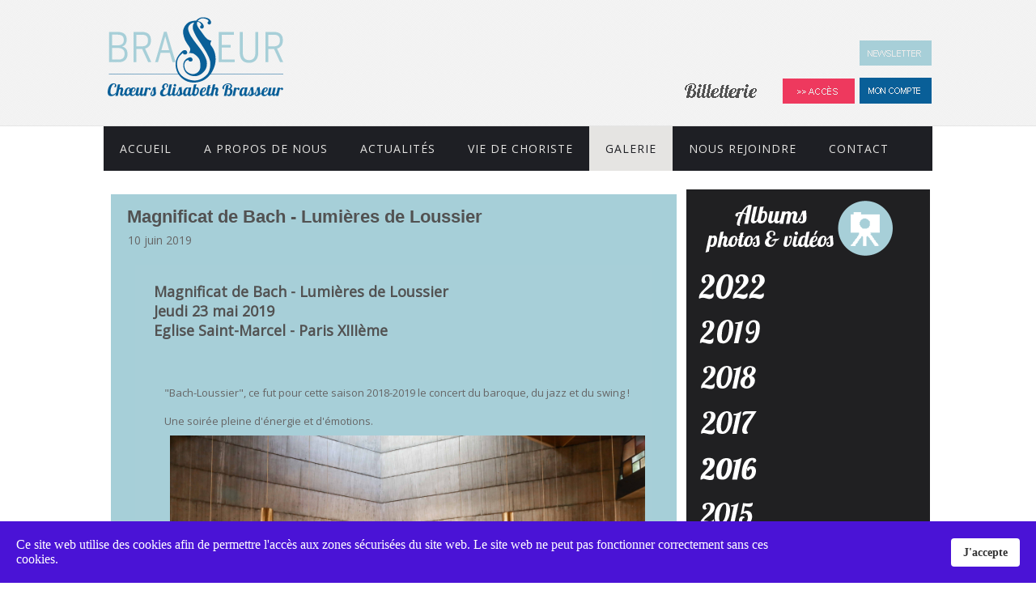

--- FILE ---
content_type: text/html; charset=utf-8
request_url: https://choeurs-elisabeth-brasseur.com/galerie/11-photos-de-concerts/111-magnificat-de-bach-lumieres-de-loussier
body_size: 6599
content:
<!DOCTYPE html>
<html dir="ltr" lang="fr-fr">
<head>
    <base href="https://choeurs-elisabeth-brasseur.com/galerie/11-photos-de-concerts/111-magnificat-de-bach-lumieres-de-loussier" />
	<meta http-equiv="content-type" content="text/html; charset=utf-8" />
	<meta name="keywords" content="Choeur Paris, Chorale classique, musique classique, devenir choriste, rejoindre chorale Paris" />
	<meta name="author" content="Super Utilisateur" />
	<meta name="description" content="Site officiel des Choeurs Elisabeth Brasseur à Paris. Le répertoire du chœur est composé principalement des grandes œuvres chorales classiques de Mozart, Bach, Haendel, Vivaldi, Brahms, Franck, Verdi, Massenet, Fauré.." />
	<title>Magnificat de Bach - Lumières de Loussier - Choeurs Elisabeth Brasseur</title>
	<link href="/templates/cebcol_galerie_blog/favicon.ico" rel="shortcut icon" type="image/vnd.microsoft.icon" />
	<link href="/components/com_jcomments/tpl/default/style.css?v=3002" rel="stylesheet" type="text/css" />
	<link href="/plugins/system/jcemediabox/css/jcemediabox.css?a8aa7ad36151ad6b25f2987275ebdd56" rel="stylesheet" type="text/css" />
	<link href="/plugins/system/jcemediabox/themes/standard/css/style.css?a41d738556d9c188653770d3f517b139" rel="stylesheet" type="text/css" />
	<link href="/plugins/system/spcookieconsent/assets/css/style.css" rel="stylesheet" type="text/css" />
	<link href="/plugins/content/jw_ts/jw_ts/tmpl/Simplistic/css/template.css" rel="stylesheet" type="text/css" />
	<style type="text/css">
#sp-cookie-consent {background-color: #4a13d6; color: #ffffff; }#sp-cookie-consent a, #sp-cookie-consent a:hover, #sp-cookie-consent a:focus, #sp-cookie-consent a:active {color: #f5f5f5; }#sp-cookie-consent .sp-cookie-allow {background-color: #ffffff; color: #333333;}#sp-cookie-consent .sp-cookie-allow:hover, #sp-cookie-consent .sp-cookie-allow:active, #sp-cookie-consent .sp-cookie-allow:focus {color: #333333;}
	</style>
	<script type="application/json" class="joomla-script-options new">{"csrf.token":"a8912812f3af368cb618f925d20b20b4","system.paths":{"root":"","base":""}}</script>
	<script src="/media/system/js/mootools-core.js?2b96634846fd17a077dbf9dd26bcd14e" type="text/javascript"></script>
	<script src="/media/system/js/core.js?2b96634846fd17a077dbf9dd26bcd14e" type="text/javascript"></script>
	<script src="/media/system/js/mootools-more.js?2b96634846fd17a077dbf9dd26bcd14e" type="text/javascript"></script>
	<script src="/media/jui/js/jquery.min.js?2b96634846fd17a077dbf9dd26bcd14e" type="text/javascript"></script>
	<script src="/media/jui/js/jquery-noconflict.js?2b96634846fd17a077dbf9dd26bcd14e" type="text/javascript"></script>
	<script src="/media/jui/js/jquery-migrate.min.js?2b96634846fd17a077dbf9dd26bcd14e" type="text/javascript"></script>
	<script src="/media/system/js/caption.js?2b96634846fd17a077dbf9dd26bcd14e" type="text/javascript"></script>
	<script src="/plugins/system/jcemediabox/js/jcemediabox.js?0e54231d125d85ad1390d9cae76c93a5" type="text/javascript"></script>
	<script src="/plugins/system/spcookieconsent/assets/js/script.js" type="text/javascript"></script>
	<script src="/plugins/content/jw_ts/jw_ts/includes/js/behaviour.min.js" type="text/javascript"></script>
	<script type="text/javascript">
jQuery(function($) {
			 $('.hasTip').each(function() {
				var title = $(this).attr('title');
				if (title) {
					var parts = title.split('::', 2);
					var mtelement = document.id(this);
					mtelement.store('tip:title', parts[0]);
					mtelement.store('tip:text', parts[1]);
				}
			});
			var JTooltips = new Tips($('.hasTip').get(), {"maxTitleChars": 50,"fixed": false});
		});jQuery(window).on('load',  function() {
				new JCaption('img.caption');
			});JCEMediaBox.init({popup:{width:"",height:"",legacy:0,lightbox:0,shadowbox:0,resize:1,icons:1,overlay:1,overlayopacity:0.8,overlaycolor:"#000000",fadespeed:500,scalespeed:500,hideobjects:0,scrolling:"fixed",close:2,labels:{'close':'Fermer','next':'Suivant','previous':'Précédent','cancel':'Annuler','numbers':'{$current} sur {$total}'},cookie_expiry:"",google_viewer:0,pdfjs:0},tooltip:{className:"tooltip",opacity:0.8,speed:150,position:"br",offsets:{x: 16, y: 16}},base:"/",imgpath:"plugins/system/jcemediabox/img",theme:"standard",themecustom:"",themepath:"plugins/system/jcemediabox/themes"});
	</script>

    <link rel="stylesheet" href="/templates/system/css/system.css" />
    <link rel="stylesheet" href="/templates/system/css/general.css" />

    <!-- Created by Artisteer v4.2.0.60623 -->
    
    
    <meta name="viewport" content="initial-scale = 1.0, maximum-scale = 1.0, user-scalable = no, width = device-width" />

    <!--[if lt IE 9]><script src="https://html5shiv.googlecode.com/svn/trunk/html5.js"></script><![endif]-->
    <link rel="stylesheet" href="/templates/cebcol_galerie_blog/css/template.css" media="screen" type="text/css" />
    <!--[if lte IE 7]><link rel="stylesheet" href="/templates/cebcol_galerie_blog/css/template.ie7.css" media="screen" /><![endif]-->
    <link rel="stylesheet" href="/templates/cebcol_galerie_blog/css/template.responsive.css" media="all" type="text/css" />
<link rel="stylesheet" type="text/css" href="https://fonts.googleapis.com/css?family=Lobster|Open+Sans&amp;subset=latin" />

<link rel="shortcut icon" href="/templates/cebcol_galerie_blog/favicon.ico" type="image/x-icon" />
    <script>if ('undefined' != typeof jQuery) document._artxJQueryBackup = jQuery;</script>
    <script src="/templates/cebcol_galerie_blog/jquery.js"></script>
    <script>jQuery.noConflict();</script>

    <script src="/templates/cebcol_galerie_blog/script.js"></script>
    <script src="/templates/cebcol_galerie_blog/script.responsive.js"></script>
    <script src="/templates/cebcol_galerie_blog/modules.js"></script>
        <script>if (document._artxJQueryBackup) jQuery = document._artxJQueryBackup;</script>
  <script>
  (function(i,s,o,g,r,a,m){i['GoogleAnalyticsObject']=r;i[r]=i[r]||function(){
  (i[r].q=i[r].q||[]).push(arguments)},i[r].l=1*new Date();a=s.createElement(o),
  m=s.getElementsByTagName(o)[0];a.async=1;a.src=g;m.parentNode.insertBefore(a,m)
  })(window,document,'script','https://www.google-analytics.com/analytics.js','ga');

  ga('create', 'UA-84176408-1', 'auto');
  ga('send', 'pageview');

</script>
</head>
<body>

<div id="ceb-main">
<header class="ceb-header">
    <div class="ceb-shapes">
        <div class="ceb-object659606929"></div>

            </div>


<div class="ceb-positioncontrol ceb-positioncontrol-157794718" id="CONTROL-ID">
<!-- begin nostyle -->
<div class="ceb-nostyle">
<!-- begin nostyle content -->


<div class="custom"  >
	<table>
<tbody>
<tr>
<td>&nbsp;</td>
<td><a href="/newsletter"><img src="/images/newsletter_btn.png" alt="" /></a></td>
</tr>
<tr>
<td><a href="/billetterie"><img src="/images/espace_choriste.png" alt="" /></a></td>
<td><a href="/billet"><img src="/images/moncompte.png" alt="" /></a></td>
</tr>
</tbody>
</table></div>
<!-- end nostyle content -->
</div>
<!-- end nostyle -->
</div>




                        
                    
</header>
<div class="ceb-sheet clearfix">
<nav class="ceb-nav">
    
<ul class="ceb-hmenu"><li class="item-101"><a href="/">Accueil</a></li><li class="item-108"><a href="/a-propos-de-nous">A propos de nous</a></li><li class="item-111"><a href="/actus">Actualités</a></li><li class="item-110"><a href="/vie-de-choriste">Vie de Choriste</a></li><li class="item-109 current active"><a class=" active" href="/galerie">Galerie</a></li><li class="item-112"><a href="/nous-rejoindre">Nous rejoindre</a></li><li class="item-113"><a href="/contact">Contact</a></li></ul> 
    </nav>
<div class="ceb-layout-wrapper">
                <div class="ceb-content-layout">
                    <div class="ceb-content-layout-row">
                        <div class="ceb-layout-cell ceb-content">
<article class="ceb-post ceb-messages"><div class="ceb-postcontent clearfix"><div id="system-message-container">
	</div>
</div></article><div class="item-page"><article class="ceb-post"><h2 class="ceb-postheader">Magnificat de Bach - Lumières de Loussier</h2><div class="ceb-postheadericons ceb-metadata-icons"><span class="ceb-postdateicon">10 juin 2019</span></div><div class="ceb-postcontent clearfix"><div class="ceb-article"><div style="background-color: #a7cfd8; margin: 20px;">
<table style="width: 892px; height: 657px; text-align: left;" border="0" cellspacing="2" cellpadding="2">
<tbody>
<tr>
<td style="vertical-align: top;">
<div style="padding: 20px;"><span style="font-size: 18px; color: #525252; font-weight: bold;">Magnificat de Bach - Lumières de Loussier<br />Jeudi 23 mai 2019<br />Eglise Saint-Marcel - Paris XIIIème</span></div>
<div style="padding: 20px;">
<div class="description event_desc">
<p><span style="text-align: justify;">"Bach-Loussier", ce fut pour cette saison 2018-2019 le concert du baroque, du jazz et du swing !</span></p>
<p><span style="text-align: justify;">Une soirée pleine d'énergie et d'émotions.</span><span style="color: inherit; font-family: inherit; font-size: inherit;"><img src="/images/bach_loussier_mai_2019/F94A0076.jpg" alt="F94A0076" width="587" height="391" /></span></p>
<p><span style="color: inherit; font-family: inherit; font-size: inherit;"><img src="/images/bach_loussier_mai_2019/F94A0073.jpg" alt="F94A0073" width="286" height="430" /></span>&nbsp;<img src="/images/bach_loussier_mai_2019/F94A0003.jpg" alt="F94A0003" width="284" height="430" />&nbsp;<img src="/images/bach_loussier_mai_2019/F94A0016.jpg" alt="F94A0016" width="500" height="333" /></p>
<p><img src="/images/bach_loussier_mai_2019/F94A0041.jpg" alt="F94A0041" width="500" height="333" /><span style="color: inherit; font-family: inherit; font-size: inherit;"></span></p>
 
<p><img src="/images/bach_loussier_mai_2019/F94A0052.jpg" alt="F94A0052" width="500" height="320" /></p>
<p><img src="/images/bach_loussier_mai_2019/F94A0086.jpg" alt="F94A0086" width="500" height="333" /></p>
<p><img src="/images/bach_loussier_mai_2019/F94A0105.jpg" alt="F94A0105" width="333" height="500" /></p>
<p><img src="/images/bach_loussier_mai_2019/F94A0130.jpg" alt="F94A0130" width="500" height="333" /></p>
<p>&nbsp;<img src="/images/bach_loussier_mai_2019/F94A0143.jpg" alt="F94A0143" width="500" height="333" /></p>
<p><img src="/images/bach_loussier_mai_2019/F94A0144.jpg" alt="F94A0144" width="500" height="333" /></p>
<p><img src="/images/bach_loussier_mai_2019/F94A0145.jpg" alt="F94A0145" width="500" height="333" /></p>
<p><img src="/images/bach_loussier_mai_2019/F94A0151.jpg" alt="F94A0151" width="500" height="333" /></p>
<p><img src="/images/bach_loussier_mai_2019/F94A0157.jpg" alt="F94A0157" width="500" height="333" /></p>
<p><img src="/images/bach_loussier_mai_2019/F94A0160.jpg" alt="F94A0160" width="500" height="333" /></p>
<p><img src="/images/bach_loussier_mai_2019/F94A0164.jpg" alt="F94A0164" width="500" height="333" /></p>
<p><img src="/images/bach_loussier_mai_2019/F94A0219.jpg" alt="F94A0219" width="500" height="333" /></p>
<p><img src="/images/bach_loussier_mai_2019/F94A0222.jpg" alt="F94A0222" width="500" height="333" /></p>
<p><img src="/images/bach_loussier_mai_2019/F94A0231.jpg" alt="F94A0231" width="500" height="333" /></p>
<p><img src="/images/bach_loussier_mai_2019/F94A0240.jpg" alt="F94A0240" width="500" height="333" /></p>
</div>
</div>
</td>
<td>
<p>&nbsp;</p>
<p>&nbsp;</p>
<p>&nbsp;</p>
<p>&nbsp;</p>
<p>&nbsp;</p>
<p><br />&nbsp;</p>
</td>
</tr>
</tbody>
</table>
</div>
<p>&nbsp;</p>
<p>&nbsp;</p>
<p>&nbsp;</p></div></div></article></div>


                        </div>
                        <div class="ceb-layout-cell ceb-sidebar1">
<div class="ceb-block clearfix"><div class="ceb-blockcontent"><div class="custom"  >
	<p><img src="/images/alm_photo_col.png" alt="" />&nbsp;

<!-- JoomlaWorks "Tabs & Sliders" Plugin (v3.0.0) starts here -->

<div class="jwts_toggleControlContainer">
	<a href="#" class="jwts_toggleControl" title="">
		<span class="jwts_toggleControlTitle"><img src="/images/2022.png" alt="" /></span>
		<span class="jwts_toggleControlNotice"></span>
		<span class="jwts_clr"></span>
	</a>
</div>
<div class="jwts_toggleContent">
	<div class="jwts_content">
		<a href="https://www.choeurs-elisabeth-brasseur.com/galerie/122-week-end-brasseur-2022-a-etourvy"><span style="font-size: 11px; color: #fff;">*1/04 - Week-end Brasseur à Etourvy</span></a>
  <p><br /><br />
      
	</p></div>
</div>

</><!-- JoomlaWorks "Tabs & Sliders" Plugin (v3.0.0) ends here -->



</><!-- JoomlaWorks "Tabs & Sliders" Plugin (v3.0.0) starts here -->

<div class="jwts_toggleControlContainer">
	<a href="#" class="jwts_toggleControl" title="">
		<span class="jwts_toggleControlTitle"><img src="/images/2019.png" alt="" /></span>
		<span class="jwts_toggleControlNotice"></span>
		<span class="jwts_clr"></span>
	</a>
</div>
<div class="jwts_toggleContent">
	<div class="jwts_content">
		<a href="http://www.choeurs-elisabeth-brasseur.fr/galerie/11-photos-de-concerts/106-messe-en-re-de-dvorak"><span style="font-size: 11px; color: #fff;">*1/02 - Messe en Ré de Dvořák</span></a><br /><br />
  <p><a href="http://www.choeurs-elisabeth-brasseur.fr/galerie/112-week-end-brasseur-2019-a-etourvy"><span style="font-size: 11px; color: #fff;">*19/05 - Week-end Brasseur à Etourvy</span></a><br /><br />
    </p><p><a href="/ http://www.choeurs-elisabeth-brasseur.fr/galerie/11-photos-de-concerts/111-magnificat-de-bach-lumieres-de-loussier"><span style="font-size: 11px; color: #fff;">*23/05 - Magnificat de Bach - Lumières de Loussier</span></a><br /><br />
      
	</p></div>
</div>

</><!-- JoomlaWorks "Tabs & Sliders" Plugin (v3.0.0) ends here -->



</><!-- JoomlaWorks "Tabs & Sliders" Plugin (v3.0.0) starts here -->

<div class="jwts_toggleControlContainer">
	<a href="#" class="jwts_toggleControl" title="">
		<span class="jwts_toggleControlTitle"><img src="/images/2018.png" alt="" /></span>
		<span class="jwts_toggleControlNotice"></span>
		<span class="jwts_clr"></span>
	</a>
</div>
<div class="jwts_toggleContent">
	<div class="jwts_content">
		<a href="http://www.choeurs-elisabeth-brasseur.com/galerie/11-photos-de-concerts/105-un-requiem-de-faure-franco-japonais-a-la-madeleine"><span style="font-size: 11px; color: #fff;">*1/12 - Requiem de Fauré franco-japonais à la Madeleine</span></a><br /><a href="http://www.choeurs-elisabeth-brasseur.com/galerie/11-photos-de-concerts/97-symphonie-lobgesang-de-mendelssohn-9-10-juin-2018 "><span style="font-size: 11px; color: #fff;">*17/06 - Symphonie "Lobgesang" de Mendelssohn</span></a><br /><a href="/galerie//93-le-stabat-mater-d-anton-dvorak-la-douleur-transfiguree-par-la-musique"><span style="font-size: 11px; color: #fff;">*02/03 - Tout sur le Stabat Mater de Dvorak</span></a><br />
	</div>
</div>

</><!-- JoomlaWorks "Tabs & Sliders" Plugin (v3.0.0) ends here -->



</><!-- JoomlaWorks "Tabs & Sliders" Plugin (v3.0.0) starts here -->

<div class="jwts_toggleControlContainer">
	<a href="#" class="jwts_toggleControl" title="">
		<span class="jwts_toggleControlTitle"><img src="/images/2017.png" alt="" /></span>
		<span class="jwts_toggleControlNotice"></span>
		<span class="jwts_clr"></span>
	</a>
</div>
<div class="jwts_toggleContent">
	<div class="jwts_content">
		<a href="/galerie/11-photos-de-concerts/86-inja-23-mars-2017"><span style="font-size: 11px; color: #fff;">*23/03 - Messe de Louis Vierne</span></a><br />
	</div>
</div>

</><!-- JoomlaWorks "Tabs & Sliders" Plugin (v3.0.0) ends here -->



</><!-- JoomlaWorks "Tabs & Sliders" Plugin (v3.0.0) starts here -->

<div class="jwts_toggleControlContainer">
	<a href="#" class="jwts_toggleControl" title="">
		<span class="jwts_toggleControlTitle"><img src="/images/2016.png" alt="" /></span>
		<span class="jwts_toggleControlNotice"></span>
		<span class="jwts_clr"></span>
	</a>
</div>
<div class="jwts_toggleContent">
	<div class="jwts_content">
		<a href="/galerie/11-photos-de-concerts/82-le-messie-de-haendel"><span style="font-size: 11px; color: #fff;">*13 et 15/12 - Messie de Haendel</span></a><br /> <a href="/galerie/11-photos-de-concerts/79-week-end-2016-reportage-photo"><span style="font-size: 11px; color: #fff;">*09/10 - Week-end Brasseur 2016</span></a><br /> <a href="http://choeurs-elisabeth-brasseur.com/galerie/11-photos-de-concerts/75-forum-des-associations-du-17eme"><span style="font-size: 11px; color: #fff;">*13/09 - Forum des associations du 17&egrave;me</span></a><br /> <a href="http://choeurs-elisabeth-brasseur.com/galerie/11-photos-de-concerts/74-saison-2016-2017-nouveau-lieu-de-repetition"><span style="font-size: 11px; color: #fff;">*08/09 - Saison 2016-2017 : Nouveau lieu de r&eacute;p&eacute;tition</span></a><br /><a href="/galerie/11-photos-de-concerts/73-fin-de-saison-2015-2016-bonnes-vacances"><span style="font-size: 11px; color: #fff;">*07/07 - Fin de saison 2015-2016 : Bonnes vacances</span></a><br /> <a href="/galerie/11-photos-de-concerts/72-telemation-du-26-mai-2016"><span style="font-size: 11px; color: #fff;">*26/05 - T&eacute;l&eacute;matin du 26 mai 2016</span></a><br /> <a href="/galerie/11-photos-de-concerts/71-jeanne-au-bucher-19-mai-2016"><span style="font-size: 11px; color: #fff;">*22/05 - Jeanne au B&ucirc;cher - 19 mai 2016</span></a><br /><a href="/galerie/11-photos-de-concerts/70-la-genese-de-jeanne-au-bucher"><span style="font-size: 11px; color: #fff;">*28/04 - La gen&egrave;se de Jeanne au B&ucirc;cher</span></a><br /> <a href="/galerie/11-photos-de-concerts/69-les-repetitions-ou-l-envers-du-decor"><span style="font-size: 11px; color: #fff;">*23/03 - Les r&eacute;p&eacute;titions ou l'envers du d&eacute;cor</span></a><br /> <a href="/galerie/68-honegger-et-le-cinema"><span style="font-size: 11px; color: #fff;">*10/03 - HONEGGER et le cin&eacute;ma</span></a><br /><a href="/galerie/64-les-choeurs-elisabeth-brasseur-ont-96-ans"><span style="font-size: 11px; color: #fff;">*22/02 - Les ch&oelig;urs Elisabeth Brasseur ont 96 ans</span></a><br /> <a href="/galerie/63-antoine-sebillotte-les-choristes-et-toute-l-equipe-des-choeurs-elisabeth-brasseur-vous-souhaitent-une-bonne-et-heureuse-annee"><span style="font-size: 11px; color: #fff;">*16/01 - Voeux des Choeurs Elisabeth Brasseur</span></a><br />
	</div>
</div>

</><!-- JoomlaWorks "Tabs & Sliders" Plugin (v3.0.0) ends here -->



</><!-- JoomlaWorks "Tabs & Sliders" Plugin (v3.0.0) starts here -->

<div class="jwts_toggleControlContainer">
	<a href="#" class="jwts_toggleControl" title="">
		<span class="jwts_toggleControlTitle"><img src="/images/2015.png" alt="" /></span>
		<span class="jwts_toggleControlNotice"></span>
		<span class="jwts_clr"></span>
	</a>
</div>
<div class="jwts_toggleContent">
	<div class="jwts_content">
		<a href="/galerie/58-le-chant-des-rouleaux-a-zumer-lid"><span style="font-size: 11px; color: #fff;">*17/12 - Le chant des Rouleaux - A Zumer Lid</span></a><br /><a href="/galerie/21-chant-des-rouleaux-enghien-les-bains-repetition-du-12-decembre"><span style="font-size: 11px; color: #fff;">*12/12/2015 Chant des Rouleaux - Enghien les Bains : R&eacute;p&eacute;tition du 12 D&eacute;cembre</span></a><br /><a href="/galerie/20-nouvelobs-premiere-parisienne-du-chant-des-rouleaux-d-apres-des-ecrits-de-deportes"><span style="font-size: 11px; color: #fff;">*11/12 - [NouvelObs] Premi&egrave;re parisienne du "Chant des rouleaux"</span></a><br /> <a href="/galerie/18-interview-de-notre-chef-sur-idfm"><span style="font-size: 11px; color: #fff;">*05/12 - Antoine SEBILLOTTE sur IDFM</span></a><br /><a href="/galerie/6-forum-des-associations-paris-17eme"><span style="font-size: 11px; color: #fff;">*31/10 - Forum des associations Paris 17&egrave;me</span></a><br /><a href="/galerie/6-forum-des-associations-paris-17eme"><span style="font-size: 11px; color: #fff;">*31/10 - Stage des Fauvettes</span></a><br />
	</div>
</div>

</><!-- JoomlaWorks "Tabs & Sliders" Plugin (v3.0.0) ends here -->



</><!-- JoomlaWorks "Tabs & Sliders" Plugin (v3.0.0) starts here -->

<div class="jwts_toggleControlContainer">
	<a href="#" class="jwts_toggleControl" title="">
		<span class="jwts_toggleControlTitle"><img src="/images/2014.png" alt="" /></span>
		<span class="jwts_toggleControlNotice"></span>
		<span class="jwts_clr"></span>
	</a>
</div>
<div class="jwts_toggleContent">
	<div class="jwts_content">
		<a href="/galerie/12-videos-de-concerts/9-les-sept-paroles-du-christ-sur-la-croix-cesar-franck"><span style="font-size: 11px; color: #fff;">*21/03 - Les sept paroles du Christ sur la croix / C&eacute;sar Franck</span></a><br />
	</div>
</div>

</><!-- JoomlaWorks "Tabs & Sliders" Plugin (v3.0.0) ends here -->



</><!-- JoomlaWorks "Tabs & Sliders" Plugin (v3.0.0) starts here -->

<div class="jwts_toggleControlContainer">
	<a href="#" class="jwts_toggleControl" title="">
		<span class="jwts_toggleControlTitle"><img src="/images/2013.png" alt="" /></span>
		<span class="jwts_toggleControlNotice"></span>
		<span class="jwts_clr"></span>
	</a>
</div>
<div class="jwts_toggleContent">
	<div class="jwts_content">
		<a href="/galerie/12-videos-de-concerts/10-concert-mozart-et-vivaldi"><span style="font-size: 11px; color: #fff;">*19/06 - Concert Mozart et Vivaldi</span></a><br />
	</div>
</div>

</><!-- JoomlaWorks "Tabs & Sliders" Plugin (v3.0.0) ends here -->



</><!-- JoomlaWorks "Tabs & Sliders" Plugin (v3.0.0) starts here -->

<div class="jwts_toggleControlContainer">
	<a href="#" class="jwts_toggleControl" title="">
		<span class="jwts_toggleControlTitle"><img src="/images/2012.png" alt="" /></span>
		<span class="jwts_toggleControlNotice"></span>
		<span class="jwts_clr"></span>
	</a>
</div>
<div class="jwts_toggleContent">
	<div class="jwts_content">
		<img src="/images/blank_date_agenda.png" alt="" /><br /><br />
	</div>
</div>

</><!-- JoomlaWorks "Tabs & Sliders" Plugin (v3.0.0) ends here -->



</><!-- JoomlaWorks "Tabs & Sliders" Plugin (v3.0.0) starts here -->

<div class="jwts_toggleControlContainer">
	<a href="#" class="jwts_toggleControl" title="">
		<span class="jwts_toggleControlTitle"><img src="/images/2011.png" alt="" /></span>
		<span class="jwts_toggleControlNotice"></span>
		<span class="jwts_clr"></span>
	</a>
</div>
<div class="jwts_toggleContent">
	<div class="jwts_content">
		<img src="/images/blank_date_agenda.png" alt="" /><br /><br />
	</div>
</div>

</><!-- JoomlaWorks "Tabs & Sliders" Plugin (v3.0.0) ends here -->



</><!-- JoomlaWorks "Tabs & Sliders" Plugin (v3.0.0) starts here -->

<div class="jwts_toggleControlContainer">
	<a href="#" class="jwts_toggleControl" title="">
		<span class="jwts_toggleControlTitle"><img src="/images/2010.png" alt="" /></span>
		<span class="jwts_toggleControlNotice"></span>
		<span class="jwts_clr"></span>
	</a>
</div>
<div class="jwts_toggleContent">
	<div class="jwts_content">
		<a href="/galerie/12-videos-de-concerts/11-concert-anniversaire"><span style="font-size: 11px; color: #fff;">*18/11 - Concert anniversaire</span></a><br />
	</div>
</div>

</><!-- JoomlaWorks "Tabs & Sliders" Plugin (v3.0.0) ends here -->

</></p></div></div></div>


                        </div>
                    </div>
                </div>
            </div>


    </div>
<footer class="ceb-footer">
  <div class="ceb-footer-inner">
    <!-- begin nostyle -->
<div class="ceb-nostyle">
<!-- begin nostyle content -->


<div class="custom"  >
	<table border="0" style="text-align: left; width: 100%;" cellspacing="0" cellpadding="0">
<tbody>
<tr>
<td><a href="/index.php"><img src="/images/logo_footer.png" alt="" /></a>
<p>&copy; 2016 | TOUT DROITS RESERV&Eacute;S</p>
</td>
<td style="vertical-align: top;"><br /><br /><a href="/index.php/a-propos-de-nous#zoom"><span style="font-size: 10px; color: #ededec;">ELISABETH BRASSEUR</span></a><br /><a href="/index.php/a-propos-de-nous"><span style="font-size: 10px; color: #ededec;"> &Agrave; PROPOS DE NOUS</span></a><br /><a href="/index.php/vie-de-choriste"><span style="font-size: 10px; color: #ededec;"> VIE DE CHORISTE</span></a><br /> <a href="/index.php/nous-rejoindre"><span style="font-size: 10px; color: #ededec;">NOUS REJOINDRE</span></a><br /> <a href="/index.php/nous-rejoindre"><span style="font-size: 10px; color: #ededec;">INFOS PRATIQUES</span></a><br /> <a href="/index.php/contact"><span style="font-size: 10px; color: #ededec;">CONTACT</span></a></td>
<td style="vertical-align: top;"><br /><br /><a href="/index.php/espace-membre"><span style="font-size: 10px; color: #ee395e; font-weight: bold;">ESPACE CHORISTE</span></a><br /> <a href="/index.php/actualites"><span style="font-size: 10px; color: #ededec;">ACTUALIT&Eacute;S</span></a><br /> <a href="/partenaires"><span style="font-size: 10px; color: #ededec;">PARTENAIRES</span></a><br /> <a href="/billetterie"><span style="font-size: 10px; color: #ededec;">BILLETTERIE</span></a></td>
<td>
<table border="0" style="width: 100%; text-align: left; margin-left: auto; margin-right: auto;" cellspacing="0" cellpadding="0">
<tbody>
<tr>
<td><a href="https://www.facebook.com/choeurs.brasseur"><img src="/images/facebook_icon_blue.png" alt="" /></a></td>
<td><a href="https://twitter.com/ChoeursBrasseur"><img src="/images/twitter_icon_blue.png" alt="" /></a></td>
<td><a href="mailto:choeurs.elisabethbrasseur@gmail.com"><img src="/images/mail_icon_blue.png" alt="" /></a></td>
<td><a href="#"><img src="/images/youtube_icon_blue.png" alt="" /></a></td>
</tr>
</tbody>
</table>
</td>
</tr>
</tbody>
</table></div>
<!-- end nostyle content -->
</div>
<!-- end nostyle -->
</div>
</footer>

</div>


<div id="sp-cookie-consent" class="position-bottom"><div><div class="sp-cookie-consent-content">Ce site web utilise des cookies afin de permettre l'accès aux zones sécurisées du site web. Le site web ne peut pas fonctionner correctement sans ces cookies.</div><div class="sp-cookie-consent-action"><a class="sp-cookie-close sp-cookie-allow" href="#">J'accepte</a></div></div></div></body>
</html>

--- FILE ---
content_type: text/css
request_url: https://choeurs-elisabeth-brasseur.com/plugins/content/jw_ts/jw_ts/tmpl/Simplistic/css/template.css
body_size: 3413
content:
/**
 * @version		3.0.0
 * @package		Tabs & Sliders (plugin)
 * @author    	JoomlaWorks - http://www.joomlaworks.net
 * @copyright	Copyright (c) 2006 - 2015 JoomlaWorks Ltd. All rights reserved.
 * @license		GNU/GPL license: http://www.gnu.org/copyleft/gpl.html
 */

/* Please note: if you wish to target IE6 to IE8 specifically, prepend any selector with "body.jwts_IsIEX" replacing X with either 6, 7 or 8 */

/* Generic
------------------------------------------ */
a:active,
a:focus {outline:0;}
.jwts_clr {display:block;clear:both;height:0;line-height:0;margin:0;padding:0;border:0;}



/* Tabs
------------------------------------------ */
.jwts_tabber {display:none;}
.jwts_tabberlive {margin:4px 0;padding:0;}

/* The tab navigation */
ul.jwts_tabbernav {text-align:left!important;margin:0 8px!important;padding:0!important;list-style:none!important;list-style-image:none!important;background:none!important;line-height:normal!important;height:auto!important;}
ul.jwts_tabbernav li {margin:0!important;padding:0!important;line-height:normal!important;list-style:none!important;list-style-image:none!important;background:none!important;display:inline!important;}
ul.jwts_tabbernav li a {font-size:15px;margin:0 3px 0 0;padding:6px 10px 2px;color:#333;border:1px solid #bbb;border-bottom:none;background:#eee;}
ul.jwts_tabbernav li a:hover {color:#c64934;border:1px solid #aaa;border-bottom:none;background:#f2f2f2;text-decoration:none;}
ul.jwts_tabbernav li a:active,
ul.jwts_tabbernav li a:focus {outline:0;}
ul.jwts_tabbernav li.jwts_tabberactive a {background:#fff;border-bottom:1px solid #fff;}
ul.jwts_tabbernav li.jwts_tabberactive a:hover {background:#fff;border-bottom:1px solid #fff;text-decoration:none;}
ul.jwts_tabbernav li.jwts_tabberactive,
ul.jwts_tabbernav li.jwts_tabberinactive {background:none;padding:0;margin:0;}

/* The tab content */
.jwts_tabberlive .jwts_tabbertab {text-align:left;margin:2px 0 0!important;padding:8px;border-top:1px solid #bbb;}
.jwts_tabberlive .jwts_tabbertab h2.jwts_heading,
.jwts_tabberlive .jwts_tabbertabhide {display:none;}

/* IE7 specific */
body.jwts_IsIE7 ul.jwts_tabbernav {position:relative;z-index:9;}
body.jwts_IsIE7 .jwts_tabberlive .jwts_tabbertab {position:relative;z-index:8;margin:2px 0 0!important;}



/* Sliders (accordion)
------------------------------------------ */
div.jwts_toggleControlContainer {}
	div.jwts_toggleControlContainer a.jwts_toggleControl {font-size:15px;font-weight:normal;text-decoration:none;display:block;padding:4px;margin-top:-1px;}
		div.jwts_toggleControlContainer a.jwts_toggleOn {}
		div.jwts_toggleControlContainer a.jwts_toggleOn span.jwts_toggleMinus,
		div.jwts_toggleControlContainer a.jwts_toggleOff span.jwts_togglePlus {display:inline-block;width:16px;text-align:center;}
		div.jwts_toggleControlContainer a.jwts_toggleOn span.jwts_togglePlus,
		div.jwts_toggleControlContainer a.jwts_toggleOff span.jwts_toggleMinus {display:none;}
		div.jwts_toggleControlContainer a.jwts_toggleControl span.jwts_toggleControlTitle {color:#00afed;font-size:30px;}
		div.jwts_toggleControlContainer a.jwts_toggleOn span.jwts_toggleControlNotice {color:#999;font-style:italic;font-size:11px;display:block;float:right;}
		div.jwts_toggleControlContainer a.jwts_toggleOff span.jwts_toggleControlNotice {display:none;}
div.jwts_toggleContent {}
	div.jwts_content {padding:4px;}

/* IE7 specific */
body.jwts_IsIE7 div.jwts_toggleControlContainer a.jwts_toggleOn span.jwts_toggleControlNotice {display:none;}


--- FILE ---
content_type: text/css
request_url: https://choeurs-elisabeth-brasseur.com/templates/cebcol_galerie_blog/css/template.css
body_size: 50354
content:
#ceb-main
{
  background: #FFFFFF;
  margin: 0 auto;
  font-size: 13px;
  font-family: Arial, 'Arial Unicode MS', Helvetica, Sans-Serif;
  font-weight: normal;
  font-style: normal;
  position: relative;
  width: 100%;
  min-height: 100%;
  left: 0;
  top: 0;
  cursor: default;
  overflow: hidden;
}

table, ul.ceb-hmenu
{
  font-size: 13px;
  font-family: Arial, 'Arial Unicode MS', Helvetica, Sans-Serif;
  font-weight: normal;
  font-style: normal;
}

h1, h2, h3, h4, h5, h6, p, a, ul, ol, li
{
  margin: 0;
  padding: 0;
}

.ceb-button
{
  border: 0;
  border-collapse: separate;
  -webkit-background-origin: border !important;
  -moz-background-origin: border !important;
  background-origin: border-box !important;
  background: #e4e0dd;
  border-width: 0;
  padding: 0 11px;
  margin: 0 auto;
  height: 24px;
}

.ceb-postcontent, .ceb-postheadericons, .ceb-postfootericons, .ceb-blockcontent, ul.ceb-vmenu a
{
  text-align: left;
}

.ceb-postcontent, .ceb-postcontent li, .ceb-postcontent table, .ceb-postcontent a, .ceb-postcontent a:link, .ceb-postcontent a:visited, .ceb-postcontent a.visited, .ceb-postcontent a:hover, .ceb-postcontent a.hovered
{
  font-family: 'Open Sans', Arial, 'Arial Unicode MS', Helvetica, Sans-Serif;
  line-height: 175%;
}

.ceb-postcontent p
{
  margin: 13px 13px;
}

.ceb-postcontent h1, .ceb-postcontent h1 a, .ceb-postcontent h1 a:link, .ceb-postcontent h1 a:visited, .ceb-postcontent h1 a:hover, .ceb-postcontent h2, .ceb-postcontent h2 a, .ceb-postcontent h2 a:link, .ceb-postcontent h2 a:visited, .ceb-postcontent h2 a:hover, .ceb-postcontent h3, .ceb-postcontent h3 a, .ceb-postcontent h3 a:link, .ceb-postcontent h3 a:visited, .ceb-postcontent h3 a:hover, .ceb-postcontent h4, .ceb-postcontent h4 a, .ceb-postcontent h4 a:link, .ceb-postcontent h4 a:visited, .ceb-postcontent h4 a:hover, .ceb-postcontent h5, .ceb-postcontent h5 a, .ceb-postcontent h5 a:link, .ceb-postcontent h5 a:visited, .ceb-postcontent h5 a:hover, .ceb-postcontent h6, .ceb-postcontent h6 a, .ceb-postcontent h6 a:link, .ceb-postcontent h6 a:visited, .ceb-postcontent h6 a:hover, .ceb-blockheader .t, .ceb-blockheader .t a, .ceb-blockheader .t a:link, .ceb-blockheader .t a:visited, .ceb-blockheader .t a:hover, .ceb-vmenublockheader .t, .ceb-vmenublockheader .t a, .ceb-vmenublockheader .t a:link, .ceb-vmenublockheader .t a:visited, .ceb-vmenublockheader .t a:hover, .ceb-headline, .ceb-headline a, .ceb-headline a:link, .ceb-headline a:visited, .ceb-headline a:hover, .ceb-slogan, .ceb-slogan a, .ceb-slogan a:link, .ceb-slogan a:visited, .ceb-slogan a:hover, .ceb-postheader, .ceb-postheader a, .ceb-postheader a:link, .ceb-postheader a:visited, .ceb-postheader a:hover
{
  font-size: 22px;
  font-family: Lobster, 'Lobster', Helvetica, Sans-Serif;
  font-weight: normal;
  font-style: normal;
  line-height: 120%;
}

.ceb-postcontent a, .ceb-postcontent a:link
{
  font-family: 'Open Sans', Arial, 'Arial Unicode MS', Helvetica, Sans-Serif;
  text-decoration: underline;
  color: #666666;
}

.ceb-postcontent a:visited, .ceb-postcontent a.visited
{
  font-family: 'Open Sans', Arial, 'Arial Unicode MS', Helvetica, Sans-Serif;
  text-decoration: underline;
  color: #666666;
}

.ceb-postcontent  a:hover, .ceb-postcontent a.hover
{
  font-family: 'Open Sans', Arial, 'Arial Unicode MS', Helvetica, Sans-Serif;
  text-decoration: underline;
  color: #1F2025;
}

.ceb-postcontent h1
{
  color: #095F98;
  margin: 10px 0 0;
  font-size: 26px;
  font-family: Lobster, Arial, 'Arial Unicode MS', Helvetica, Sans-Serif;
}

.ceb-blockcontent h1
{
  margin: 10px 0 0;
  font-size: 26px;
  font-family: Lobster, Arial, 'Arial Unicode MS', Helvetica, Sans-Serif;
}

.ceb-postcontent h1 a, .ceb-postcontent h1 a:link, .ceb-postcontent h1 a:hover, .ceb-postcontent h1 a:visited, .ceb-blockcontent h1 a, .ceb-blockcontent h1 a:link, .ceb-blockcontent h1 a:hover, .ceb-blockcontent h1 a:visited
{
  font-size: 26px;
  font-family: Lobster, Arial, 'Arial Unicode MS', Helvetica, Sans-Serif;
}

.ceb-postcontent h2
{
  color: #095F98;
  margin: 10px 0 0;
  font-size: 22px;
  font-family: Lobster, Arial, 'Arial Unicode MS', Helvetica, Sans-Serif;
}

.ceb-blockcontent h2
{
  margin: 10px 0 0;
  font-size: 22px;
  font-family: Lobster, Arial, 'Arial Unicode MS', Helvetica, Sans-Serif;
}

.ceb-postcontent h2 a, .ceb-postcontent h2 a:link, .ceb-postcontent h2 a:hover, .ceb-postcontent h2 a:visited, .ceb-blockcontent h2 a, .ceb-blockcontent h2 a:link, .ceb-blockcontent h2 a:hover, .ceb-blockcontent h2 a:visited
{
  font-size: 22px;
  font-family: Lobster, Arial, 'Arial Unicode MS', Helvetica, Sans-Serif;
}

.ceb-postcontent h3
{
  color: #095F98;
  margin: 10px 0 0;
  font-size: 20px;
  font-family: Lobster, Arial, 'Arial Unicode MS', Helvetica, Sans-Serif;
}

.ceb-blockcontent h3
{
  margin: 10px 0 0;
  font-size: 20px;
  font-family: Lobster, Arial, 'Arial Unicode MS', Helvetica, Sans-Serif;
}

.ceb-postcontent h3 a, .ceb-postcontent h3 a:link, .ceb-postcontent h3 a:hover, .ceb-postcontent h3 a:visited, .ceb-blockcontent h3 a, .ceb-blockcontent h3 a:link, .ceb-blockcontent h3 a:hover, .ceb-blockcontent h3 a:visited
{
  font-size: 20px;
  font-family: Lobster, Arial, 'Arial Unicode MS', Helvetica, Sans-Serif;
}

.ceb-postcontent h4
{
  color: #095F98;
  margin: 10px 0 0;
  font-size: 18px;
  font-family: Lobster, Arial, 'Arial Unicode MS', Helvetica, Sans-Serif;
}

.ceb-blockcontent h4
{
  margin: 10px 0 0;
  font-size: 18px;
  font-family: Lobster, Arial, 'Arial Unicode MS', Helvetica, Sans-Serif;
}

.ceb-postcontent h4 a, .ceb-postcontent h4 a:link, .ceb-postcontent h4 a:hover, .ceb-postcontent h4 a:visited, .ceb-blockcontent h4 a, .ceb-blockcontent h4 a:link, .ceb-blockcontent h4 a:hover, .ceb-blockcontent h4 a:visited
{
  font-size: 18px;
  font-family: Lobster, Arial, 'Arial Unicode MS', Helvetica, Sans-Serif;
}

.ceb-postcontent h5
{
  color: #095F98;
  margin: 10px 0 0;
  font-size: 15px;
  font-family: Lobster, Arial, 'Arial Unicode MS', Helvetica, Sans-Serif;
}

.ceb-blockcontent h5
{
  margin: 10px 0 0;
  font-size: 15px;
  font-family: Lobster, Arial, 'Arial Unicode MS', Helvetica, Sans-Serif;
}

.ceb-postcontent h5 a, .ceb-postcontent h5 a:link, .ceb-postcontent h5 a:hover, .ceb-postcontent h5 a:visited, .ceb-blockcontent h5 a, .ceb-blockcontent h5 a:link, .ceb-blockcontent h5 a:hover, .ceb-blockcontent h5 a:visited
{
  font-size: 15px;
  font-family: Lobster, Arial, 'Arial Unicode MS', Helvetica, Sans-Serif;
}

.ceb-postcontent h6
{
  color: #095F98;
  margin: 10px 0 0;
  font-size: 13px;
  font-family: Lobster, Arial, 'Arial Unicode MS', Helvetica, Sans-Serif;
}

.ceb-blockcontent h6
{
  margin: 10px 0 0;
  font-size: 13px;
  font-family: Lobster, Arial, 'Arial Unicode MS', Helvetica, Sans-Serif;
}

.ceb-postcontent h6 a, .ceb-postcontent h6 a:link, .ceb-postcontent h6 a:hover, .ceb-postcontent h6 a:visited, .ceb-blockcontent h6 a, .ceb-blockcontent h6 a:link, .ceb-blockcontent h6 a:hover, .ceb-blockcontent h6 a:visited
{
  font-size: 13px;
  font-family: Lobster, Arial, 'Arial Unicode MS', Helvetica, Sans-Serif;
}

header, footer, article, nav, #ceb-hmenu-bg, .ceb-sheet, .ceb-hmenu a, .ceb-vmenu a, .ceb-slidenavigator > a, .ceb-checkbox:before, .ceb-radiobutton:before
{
  -webkit-background-origin: border !important;
  -moz-background-origin: border !important;
  background-origin: border-box !important;
}

header, footer, article, nav, #ceb-hmenu-bg, .ceb-sheet, .ceb-slidenavigator > a, .ceb-checkbox:before, .ceb-radiobutton:before
{
  display: block;
  -webkit-box-sizing: border-box;
  -moz-box-sizing: border-box;
  box-sizing: border-box;
}

ul
{
  list-style-type: none;
}

ol
{
  list-style-position: inside;
}

html, body
{
  height: 100%;
}

/**
 * 2. Prevent iOS text size adjust after orientation change, without disabling
 *    user zoom.
 * https://github.com/necolas/normalize.css
 */

html
{
  -ms-text-size-adjust: 100%;
  -webkit-text-size-adjust: 100%;
}

body
{
  padding: 0;
  margin: 0;
  min-width: 700px;
  color: #666666;
}

.ceb-header:before, #ceb-header-bg:before, .ceb-layout-cell:before, .ceb-layout-wrapper:before, .ceb-footer:before, .ceb-nav:before, #ceb-hmenu-bg:before, .ceb-sheet:before
{
  width: 100%;
  content: " ";
  display: table;
}

.ceb-header:after, #ceb-header-bg:after, .ceb-layout-cell:after, .ceb-layout-wrapper:after, .ceb-footer:after, .ceb-nav:after, #ceb-hmenu-bg:after, .ceb-sheet:after, .cleared, .clearfix:after
{
  clear: both;
  font: 0/0 serif;
  display: block;
  content: " ";
}

form
{
  padding: 0 !important;
  margin: 0 !important;
}

table.position
{
  position: relative;
  width: 100%;
  table-layout: fixed;
}

li h1, .ceb-postcontent li h1, .ceb-blockcontent li h1
{
  margin: 1px;
}

li h2, .ceb-postcontent li h2, .ceb-blockcontent li h2
{
  margin: 1px;
}

li h3, .ceb-postcontent li h3, .ceb-blockcontent li h3
{
  margin: 1px;
}

li h4, .ceb-postcontent li h4, .ceb-blockcontent li h4
{
  margin: 1px;
}

li h5, .ceb-postcontent li h5, .ceb-blockcontent li h5
{
  margin: 1px;
}

li h6, .ceb-postcontent li h6, .ceb-blockcontent li h6
{
  margin: 1px;
}

li p, .ceb-postcontent li p, .ceb-blockcontent li p
{
  margin: 1px;
}

.ceb-shapes
{
  position: absolute;
  top: 0;
  right: 0;
  bottom: 0;
  left: 0;
  overflow: hidden;
  z-index: 0;
}

.ceb-slider-inner
{
  position: relative;
  overflow: hidden;
  width: 100%;
  height: 100%;
}

.ceb-slidenavigator > a
{
  display: inline-block;
  vertical-align: middle;
  outline-style: none;
  font-size: 1px;
}

.ceb-slidenavigator > a:last-child
{
  margin-right: 0 !important;
}

.ceb-object659606929
{
  display: block;
  left: 0%;
  margin-left: -4px;
  position: absolute;
  top: 15px;
  width: 236px;
  height: 114px;
  background-image: url('../images/object659606929.png');
  background-position: 0 0;
  background-repeat: no-repeat;
  z-index: 1;
}

.default-responsive .ceb-object659606929
{
  display: none;
}

.ceb-positioncontrol-157794718
{
  display: block;
  left: 98.95%;
  margin-left: -353px;
  position: absolute;
  top: 48px;
  width: 357px;
  height: 50px;
  z-index: 101;
  -webkit-transform: rotate(0deg);
  -moz-transform: rotate(0deg);
  -o-transform: rotate(0deg);
  -ms-transform: rotate(0deg);
  transform: rotate(0deg);
}

.ceb-header
{
  border-bottom: 1px solid #E5E5E5;
  margin: 0 auto;
  background-repeat: no-repeat;
  height: 156px;
  position: relative;
  background-image: url('../images/header.jpg');
  background-position: center top;
}

.custom-responsive .ceb-header
{
  background-image: url('../images/header.jpg');
  background-position: center top;
}

.default-responsive .ceb-header, .default-responsive #ceb-header-bg
{
  background-image: url('../images/header.jpg');
  background-position: center center;
  background-size: cover;
}

.ceb-header-inner
{
  position: relative;
  min-width: 700px;
  max-width: 1080px;
  width: 80%;
  z-index: auto !important;
  margin: 0 auto;
}

.ceb-header>div.ceb-nostyle, .ceb-header>div.ceb-block, .ceb-header>div.ceb-post
{
  position: absolute;
  z-index: 101;
}

.ceb-sheet
{
  margin: 0 auto;
  position: relative;
  cursor: auto;
  width: 80%;
  min-width: 700px;
  max-width: 1080px;
  z-index: auto !important;
}

.ceb-nav
{
  background: #1E1F24;
  margin: 0 auto;
  position: relative;
  z-index: 499;
  text-align: left;
}

ul.ceb-hmenu a, ul.ceb-hmenu a:link, ul.ceb-hmenu a:visited, ul.ceb-hmenu a:hover
{
  outline: none;
  position: relative;
  z-index: 11;
}

ul.ceb-hmenu, ul.ceb-hmenu ul
{
  display: block;
  margin: 0;
  padding: 0;
  border: 0;
  list-style-type: none;
}

ul.ceb-hmenu li
{
  position: relative;
  z-index: 5;
  display: block;
  float: left;
  background: none;
  margin: 0;
  padding: 0;
  border: 0;
}

ul.ceb-hmenu li:hover
{
  z-index: 10000;
  white-space: normal;
}

ul.ceb-hmenu:after, ul.ceb-hmenu ul:after
{
  content: ".";
  height: 0;
  display: block;
  visibility: hidden;
  overflow: hidden;
  clear: both;
}

ul.ceb-hmenu, ul.ceb-hmenu ul
{
  min-height: 0;
}

ul.ceb-hmenu
{
  display: inline-block;
  vertical-align: bottom;
}

.ceb-nav:before
{
  content: ' ';
}

.ceb-hmenu-extra1
{
  position: relative;
  display: block;
  float: left;
  width: auto;
  height: auto;
  background-position: center;
}

.ceb-hmenu-extra2
{
  position: relative;
  display: block;
  float: right;
  width: auto;
  height: auto;
  background-position: center;
}

.ceb-hmenu
{
  float: left;
}

.ceb-menuitemcontainer
{
  margin: 0 auto;
}

ul.ceb-hmenu>li
{
  margin-left: 0;
}

ul.ceb-hmenu>li:first-child
{
  margin-left: 0;
}

ul.ceb-hmenu>li:last-child, ul.ceb-hmenu>li.last-child
{
  margin-right: 0;
}

ul.ceb-hmenu>li>a
{
  background: #1E1F24;
  padding: 0 20px;
  margin: 0 auto;
  position: relative;
  display: block;
  height: 55px;
  cursor: pointer;
  text-decoration: none;
  color: #E5E4E2;
  line-height: 55px;
  text-align: center;
}

.ceb-hmenu>li>a, .ceb-hmenu>li>a:link, .ceb-hmenu>li>a:visited, .ceb-hmenu>li>a.active, .ceb-hmenu>li>a:hover
{
  font-size: 14px;
  font-family: 'Open Sans', Arial, 'Arial Unicode MS', Helvetica, Sans-Serif;
  font-weight: normal;
  font-style: normal;
  text-decoration: none;
  letter-spacing: 1px;
  text-transform: uppercase;
  text-align: left;
}

ul.ceb-hmenu>li>a.active
{
  background: #E5E4E2;
  padding: 0 20px;
  margin: 0 auto;
  color: #1E1F24;
  text-decoration: none;
}

ul.ceb-hmenu>li>a:visited, ul.ceb-hmenu>li>a:hover, ul.ceb-hmenu>li:hover>a
{
  text-decoration: none;
}

ul.ceb-hmenu>li>a:hover, .desktop ul.ceb-hmenu>li:hover>a
{
  background: #1F2025;
  padding: 0 20px;
  margin: 0 auto;
}

ul.ceb-hmenu>li>a:hover, .desktop ul.ceb-hmenu>li:hover>a
{
  color: #9C9D9F;
  text-decoration: none;
}

ul.ceb-hmenu ul
{
  display: none;
}

.ceb-layout-wrapper
{
  position: relative;
  margin: 20px auto 0 auto;
  z-index: auto !important;
}

.ceb-content-layout
{
  display: table;
  width: 100%;
  table-layout: fixed;
}

.ceb-content-layout-row
{
  display: table-row;
}

.ceb-layout-cell
{
  display: table-cell;
  vertical-align: top;
}

.ceb-postcontent .ceb-content-layout
{
  border-collapse: collapse;
}

.ceb-breadcrumbs
{
  margin: 0 auto;
}

a.ceb-button, a.ceb-button:link, a:link.ceb-button:link, body a.ceb-button:link, a.ceb-button:visited, body a.ceb-button:visited, input.ceb-button, button.ceb-button
{
  text-decoration: none;
  font-size: 13px;
  font-family: Arial, 'Arial Unicode MS', Helvetica, Sans-Serif;
  font-weight: normal;
  font-style: normal;
  position: relative;
  display: inline-block;
  vertical-align: middle;
  white-space: nowrap;
  text-align: center;
  color: #000;
  text-transform:uppercase;
  margin: 0 5px 0 0 !important;
  overflow: visible;
  cursor: pointer;
  text-indent: 0;
  line-height: 24px;
  -webkit-box-sizing: content-box;
  -moz-box-sizing: content-box;
  box-sizing: content-box;
}

.ceb-button img
{
  margin: 0;
  vertical-align: middle;
}

.firefox2 .ceb-button
{
  display: block;
  float: left;
}

input, select, textarea, a.ceb-search-button span
{
  vertical-align: middle;
  font-size: 13px;
  font-family: Arial, 'Arial Unicode MS', Helvetica, Sans-Serif;
  font-weight: normal;
  font-style: normal;
}

.ceb-block select
{
  width: 96%;
}

input.ceb-button
{
  float: none !important;
  -webkit-appearance: none;
}

.ceb-button.active, .ceb-button.active:hover
{
  background: #e4e0dd;
  border-width: 0;
  padding: 0 11px;
  margin: 0 auto;
}

.ceb-button.active, .ceb-button.active:hover
{
  color: #000 !important;
}

.ceb-button.hover, .ceb-button:hover
{
  background: #e4e0dd;
  border-width: 0;
  padding: 0 11px;
  margin: 0 auto;
}

.ceb-button.hover, .ceb-button:hover
{
  color: #000 !important;
}

input[type="text"], input[type="password"], input[type="email"], input[type="url"], textarea
{
  background: #F9FAFB;
  -webkit-border-radius: 4px;
  -moz-border-radius: 4px;
  border-radius: 4px;
  border: 1px solid #B9C2CB;
  margin: 0 auto;
}

input[type="text"], input[type="password"], input[type="email"], input[type="url"], textarea
{
  width: 100%;
  padding: 4px 0;
  color: #3D5166 !important;
  font-size: 13px;
  font-family: Arial, 'Arial Unicode MS', Helvetica, Sans-Serif;
  font-weight: normal;
  font-style: normal;
  text-shadow: none;
}

input.ceb-error, textarea.ceb-error
{
  background: #F9FAFB;
  border: 1px solid #E2341D;
  margin: 0 auto;
}

input.ceb-error, textarea.ceb-error
{
  color: #3D5166 !important;
  font-size: 13px;
  font-family: Arial, 'Arial Unicode MS', Helvetica, Sans-Serif;
  font-weight: normal;
  font-style: normal;
}

form.ceb-search input[type="text"]
{
  background: #FFFFFF;
  -webkit-border-radius: 4px;
  -moz-border-radius: 4px;
  border-radius: 4px;
  border: 1px solid #CCD6E0;
  margin: 0 auto;
  width: 100%;
  padding: 4px 0;
  -webkit-box-sizing: border-box;
  -moz-box-sizing: border-box;
  box-sizing: border-box;
  color: #364049 !important;
  font-size: 13px;
  font-family: Arial, 'Arial Unicode MS', Helvetica, Sans-Serif;
  font-weight: normal;
  font-style: normal;
}

form.ceb-search
{
  background-image: none;
  border: 0;
  display: block;
  position: relative;
  top: 0;
  padding: 0;
  margin: 5px;
  left: 0;
  line-height: 0;
}

form.ceb-search input, a.ceb-search-button
{
  -webkit-appearance: none;
  top: 0;
  right: 0;
}

form.ceb-search>input, a.ceb-search-button
{
  bottom: 0;
  left: 0;
  vertical-align: middle;
}

form.ceb-search input[type="submit"], input.ceb-search-button, a.ceb-search-button
{
  border-radius: 0;
  margin: 0 auto;
}

form.ceb-search input[type="submit"], input.ceb-search-button, a.ceb-search-button
{
  position: absolute;
  left: auto;
  display: block;
  border: none;
  background: url('../images/searchicon.png') center center no-repeat;
  width: 24px;
  height: 100%;
  padding: 0;
  color: #FFFFFF !important;
  cursor: pointer;
}

a.ceb-search-button span.ceb-search-button-text
{
  display: none;
}

label.ceb-checkbox:before
{
  background: #F9FAFB;
  -webkit-border-radius: 1px;
  -moz-border-radius: 1px;
  border-radius: 1px;
  border-width: 0;
  margin: 0 auto;
  width: 16px;
  height: 16px;
}

label.ceb-checkbox
{
  cursor: pointer;
  font-size: 13px;
  font-family: Arial, 'Arial Unicode MS', Helvetica, Sans-Serif;
  font-weight: normal;
  font-style: normal;
  line-height: 16px;
  display: inline-block;
  color: #21262C !important;
}

.ceb-checkbox>input[type="checkbox"]
{
  margin: 0 5px 0 0;
}

label.ceb-checkbox.active:before
{
  background: #FC905A;
  -webkit-border-radius: 1px;
  -moz-border-radius: 1px;
  border-radius: 1px;
  border-width: 0;
  margin: 0 auto;
  width: 16px;
  height: 16px;
  display: inline-block;
}

label.ceb-checkbox.hovered:before
{
  background: #D9DEE3;
  -webkit-border-radius: 1px;
  -moz-border-radius: 1px;
  border-radius: 1px;
  border-width: 0;
  margin: 0 auto;
  width: 16px;
  height: 16px;
  display: inline-block;
}

label.ceb-radiobutton:before
{
  background: #F9FAFB;
  -webkit-border-radius: 3px;
  -moz-border-radius: 3px;
  border-radius: 3px;
  border-width: 0;
  margin: 0 auto;
  width: 12px;
  height: 12px;
}

label.ceb-radiobutton
{
  cursor: pointer;
  font-size: 13px;
  font-family: Arial, 'Arial Unicode MS', Helvetica, Sans-Serif;
  font-weight: normal;
  font-style: normal;
  line-height: 12px;
  display: inline-block;
  color: #21262C !important;
}

.ceb-radiobutton>input[type="radio"]
{
  vertical-align: baseline;
  margin: 0 5px 0 0;
}

label.ceb-radiobutton.active:before
{
  background: #B9C2CB;
  -webkit-border-radius: 3px;
  -moz-border-radius: 3px;
  border-radius: 3px;
  border-width: 0;
  margin: 0 auto;
  width: 12px;
  height: 12px;
  display: inline-block;
}

label.ceb-radiobutton.hovered:before
{
  background: #D9DEE3;
  -webkit-border-radius: 3px;
  -moz-border-radius: 3px;
  border-radius: 3px;
  border-width: 0;
  margin: 0 auto;
  width: 12px;
  height: 12px;
  display: inline-block;
}

.ceb-comments
{
  border-top: 1px dotted #A1ADBA;
  margin: 0 auto;
  margin-top: 25px;
}

.ceb-comments h2
{
  color: #161A1D;
}

.ceb-comment-inner
{
  -webkit-border-radius: 2px;
  -moz-border-radius: 2px;
  border-radius: 2px;
  padding: 5px;
  margin: 0 auto;
  margin-left: 96px;
}

.ceb-comment-avatar
{
  float: left;
  width: 80px;
  height: 80px;
  padding: 2px;
  background: #fff;
  border: 1px solid #E2E8EE;
}

.ceb-comment-avatar>img
{
  margin: 0 !important;
  border: none !important;
}

.ceb-comment-content
{
  padding: 10px 0;
  color: #1D2630;
  font-family: Arial, 'Arial Unicode MS', Helvetica, Sans-Serif;
}

.ceb-comment
{
  margin-top: 6px;
}

.ceb-comment:first-child
{
  margin-top: 0;
}

.ceb-comment-header
{
  color: #161A1D;
  font-family: Arial, 'Arial Unicode MS', Helvetica, Sans-Serif;
  line-height: 100%;
}

.ceb-comment-header a, .ceb-comment-header a:link, .ceb-comment-header a:visited, .ceb-comment-header a.visited, .ceb-comment-header a:hover, .ceb-comment-header a.hovered
{
  font-family: Arial, 'Arial Unicode MS', Helvetica, Sans-Serif;
  line-height: 100%;
}

.ceb-comment-header a, .ceb-comment-header a:link
{
  font-family: Arial, 'Arial Unicode MS', Helvetica, Sans-Serif;
  font-weight: bold;
  font-style: normal;
  color: #485461;
}

.ceb-comment-header a:visited, .ceb-comment-header a.visited
{
  font-family: Arial, 'Arial Unicode MS', Helvetica, Sans-Serif;
  color: #485461;
}

.ceb-comment-header a:hover, .ceb-comment-header a.hovered
{
  font-family: Arial, 'Arial Unicode MS', Helvetica, Sans-Serif;
  color: #485461;
}

.ceb-comment-content a, .ceb-comment-content a:link, .ceb-comment-content a:visited, .ceb-comment-content a.visited, .ceb-comment-content a:hover, .ceb-comment-content a.hovered
{
  font-family: Arial, 'Arial Unicode MS', Helvetica, Sans-Serif;
}

.ceb-comment-content a, .ceb-comment-content a:link
{
  font-family: Arial, 'Arial Unicode MS', Helvetica, Sans-Serif;
  color: #7D2B03;
}

.ceb-comment-content a:visited, .ceb-comment-content a.visited
{
  font-family: Arial, 'Arial Unicode MS', Helvetica, Sans-Serif;
  color: #263340;
}

.ceb-comment-content a:hover, .ceb-comment-content a.hovered
{
  font-family: Arial, 'Arial Unicode MS', Helvetica, Sans-Serif;
  color: #7D2B03;
}

.ceb-pager
{
  -webkit-border-radius: 4px;
  -moz-border-radius: 4px;
  border-radius: 4px;
  padding: 6px;
  margin: 2px;
}

.ceb-pager>*:last-child
{
  margin-right: 0 !important;
}

.ceb-pager>span
{
  cursor: default;
}

.ceb-pager>*
{
  background: #D9DEE3;
  -webkit-border-radius: 4px;
  -moz-border-radius: 4px;
  border-radius: 4px;
  padding: 10px;
  margin: 0 4px 0 auto;
  line-height: normal;
  position: relative;
  display: inline-block;
  margin-left: 0;
}

.ceb-pager a:link, .ceb-pager a:visited, .ceb-pager .active
{
  line-height: normal;
  font-family: Arial, 'Arial Unicode MS', Helvetica, Sans-Serif;
  text-decoration: none;
  color: #1C2126;
}

.ceb-pager .active
{
  background: #B6BFC9;
  padding: 10px;
  margin: 0 4px 0 auto;
  color: #FFFFFF;
}

.ceb-pager .more
{
  background: #D9DEE3;
  margin: 0 4px 0 auto;
}

.ceb-pager a.more:link, .ceb-pager a.more:visited
{
  color: #411701;
}

.ceb-pager a:hover
{
  background: #B9C2CB;
  padding: 10px;
  margin: 0 4px 0 auto;
}

.ceb-pager  a:hover, .ceb-pager  a.more:hover
{
  text-decoration: none;
  color: #21262C;
}

.ceb-pager>*:after
{
  margin: 0 0 0 auto;
  display: inline-block;
  position: absolute;
  content: ' ';
  top: 0;
  width: 0;
  height: 100%;
  right: 0;
  text-decoration: none;
}

.ceb-pager>*:last-child:after
{
  display: none;
}

.ceb-commentsform
{
  background: #E2E8EE;
  background: transparent;
  padding: 10px;
  margin: 0 auto;
  margin-top: 25px;
  color: #161A1D;
}

.ceb-commentsform h2
{
  padding-bottom: 10px;
  margin: 0;
  color: #161A1D;
}

.ceb-commentsform label
{
  display: inline-block;
  line-height: 25px;
}

.ceb-commentsform input:not([type=submit]), .ceb-commentsform textarea
{
  box-sizing: border-box;
  -moz-box-sizing: border-box;
  -webkit-box-sizing: border-box;
  width: 100%;
  max-width: 100%;
}

.ceb-commentsform .form-submit
{
  margin-top: 10px;
}

.ceb-block
{
  background: #202022;
  margin: 3px;
}

div.ceb-block img
{
  border: none;
  margin: 0;
}

.ceb-blockheader
{
  padding: 6px 10px;
  margin: 0 auto 2px;
}

.ceb-blockheader .t, .ceb-blockheader .t a, .ceb-blockheader .t a:link, .ceb-blockheader .t a:visited, .ceb-blockheader .t a:hover
{
  color: #A7CFD8;
  font-size: 22px;
  font-family: Lobster, Arial, 'Arial Unicode MS', Helvetica, Sans-Serif;
  font-weight: normal;
  font-style: normal;
  margin: 0 5px;
}

.ceb-blockheader .t:before
{
  content: url('../images/blockheadericon.png');
  margin-right: 6px;
  position: relative;
  display: inline-block;
  vertical-align: middle;
  font-size: 0;
  line-height: 0;
  bottom: auto;
}

.opera .ceb-blockheader .t:before
{
  bottom: 0;
}

.ceb-blockcontent
{
  padding: 10px;
  margin: 0 auto;
  color: #FFFFFF;
  font-size: 13px;
  font-family: 'Open Sans', Arial, 'Arial Unicode MS', Helvetica, Sans-Serif;
  line-height: 175%;
}

.ceb-blockcontent table, .ceb-blockcontent li, .ceb-blockcontent a, .ceb-blockcontent a:link, .ceb-blockcontent a:visited, .ceb-blockcontent a:hover
{
  color: #FFFFFF;
  font-size: 13px;
  font-family: 'Open Sans', Arial, 'Arial Unicode MS', Helvetica, Sans-Serif;
  line-height: 175%;
}

.ceb-blockcontent p
{
  margin: 0 5px;
}

.ceb-blockcontent a, .ceb-blockcontent a:link
{
  color: #2689F2;
  font-size: 13px;
  font-family: 'Open Sans', Arial, 'Arial Unicode MS', Helvetica, Sans-Serif;
}

.ceb-blockcontent a:visited, .ceb-blockcontent a.visited
{
  color: #2689F2;
  font-size: 13px;
  font-family: 'Open Sans', Arial, 'Arial Unicode MS', Helvetica, Sans-Serif;
  text-decoration: none;
}

.ceb-blockcontent a:hover, .ceb-blockcontent a.hover
{
  color: #2689F2;
  font-size: 13px;
  font-family: 'Open Sans', Arial, 'Arial Unicode MS', Helvetica, Sans-Serif;
  text-decoration: none;
}

.ceb-block ul>li:before
{
  content: url('../images/blockbullets.png');
  margin-right: 6px;
  bottom: 2px;
  position: relative;
  display: inline-block;
  vertical-align: middle;
  font-size: 0;
  line-height: 0;
  margin-left: -12px;
}

.opera .ceb-block ul>li:before
{
  bottom: 0;
}

.ceb-block li
{
  font-size: 13px;
  font-family: Arial, 'Arial Unicode MS', Helvetica, Sans-Serif;
  line-height: 175%;
  color: #E9EDF2;
  margin: 5px 0 0 10px;
}

.ceb-block ul>li, .ceb-block ol
{
  padding: 0;
}

.ceb-block ul>li
{
  padding-left: 12px;
}

.ceb-post
{
  background: #A6CFD8;
  padding: 10px;
  margin: 9px;
}

a img
{
  border: 0;
}

.ceb-article img, img.ceb-article, .ceb-block img, .ceb-footer img
{
  margin: 7px 7px 7px 7px;
}

.ceb-metadata-icons img
{
  border: none;
  vertical-align: middle;
  margin: 2px;
}

.ceb-article table, table.ceb-article
{
  border-collapse: collapse;
  margin: 1px;
}

.ceb-post .ceb-content-layout-br
{
  height: 0;
}

.ceb-article th, .ceb-article td
{
  padding: 2px;
  vertical-align: top;
  text-align: left;
}

.ceb-article th
{
  text-align: center;
  vertical-align: middle;
  padding: 7px;
}

pre
{
  overflow: auto;
  padding: 0.1em;
}

.preview-cms-logo
{
  border: 0;
  margin: 1em 1em 0 0;
  float: left;
}

.image-caption-wrapper
{
  padding: 7px 7px 7px 7px;
  -webkit-box-sizing: border-box;
  -moz-box-sizing: border-box;
  box-sizing: border-box;
}

.image-caption-wrapper img
{
  margin: 0 !important;
  -webkit-box-sizing: border-box;
  -moz-box-sizing: border-box;
  box-sizing: border-box;
}

.image-caption-wrapper div.ceb-collage
{
  margin: 0 !important;
  -webkit-box-sizing: border-box;
  -moz-box-sizing: border-box;
  box-sizing: border-box;
}

.image-caption-wrapper p
{
  font-size: 80%;
  text-align: right;
  margin: 0;
}

.ceb-postheader
{
  color: #525252;
  margin: 5px 10px;
  font-size: 22px;
  font-family: Arial, 'Arial Unicode MS', Helvetica, Sans-Serif;
  font-weight: bold;
  font-style: normal;
}

.ceb-postheader a, .ceb-postheader a:link, .ceb-postheader a:visited, .ceb-postheader a.visited, .ceb-postheader a:hover, .ceb-postheader a.hovered
{
  font-size: 22px;
  font-family: Lobster, Arial, 'Arial Unicode MS', Helvetica, Sans-Serif;
  font-weight: bold;
  font-style: normal;
}

.ceb-postheader a, .ceb-postheader a:link
{
  font-family: Arial, 'Arial Unicode MS', Helvetica, Sans-Serif;
  text-decoration: none;
  text-align: left;
  color: #666666;
}

.ceb-postheader a:visited, .ceb-postheader a.visited
{
  font-family: Arial, 'Arial Unicode MS', Helvetica, Sans-Serif;
  text-decoration: none;
  text-align: left;
  color: #3B4E63;
}

.ceb-postheader a:hover, .ceb-postheader a.hovered
{
  font-family: Arial, 'Arial Unicode MS', Helvetica, Sans-Serif;
  text-decoration: none;
  text-align: left;
  color: #666666;
}

.ceb-postheadericons, .ceb-postheadericons a, .ceb-postheadericons a:link, .ceb-postheadericons a:visited, .ceb-postheadericons a:hover
{
  font-size: 14px;
  font-family: 'Open Sans', Arial, 'Arial Unicode MS', Helvetica, Sans-Serif;
  color: #666666;
}

.ceb-postheadericons
{
  padding: 1px;
  margin: 0 0 0 10px;
}

.ceb-postheadericons a, .ceb-postheadericons a:link
{
  font-size: 13px;
  font-family: 'Open Sans', Arial, 'Arial Unicode MS', Helvetica, Sans-Serif;
  text-decoration: none;
  color: #666666;
}

.ceb-postheadericons a:visited, .ceb-postheadericons a.visited
{
  font-size: 13px;
  font-family: 'Open Sans', Arial, 'Arial Unicode MS', Helvetica, Sans-Serif;
  font-weight: normal;
  font-style: normal;
  text-decoration: none;
  color: #666666;
}

.ceb-postheadericons a:hover, .ceb-postheadericons a.hover
{
  font-size: 13px;
  font-family: 'Open Sans', Arial, 'Arial Unicode MS', Helvetica, Sans-Serif;
  font-weight: normal;
  font-style: normal;
  text-decoration: none;
  color: #666666;
}

.ceb-postcontent ul>li:before, .ceb-post ul>li:before, .ceb-textblock ul>li:before
{
  content: url('../images/postbullets.png');
  margin-right: 10px;
  bottom: 2px;
  position: relative;
  display: inline-block;
  vertical-align: middle;
  font-size: 0;
  line-height: 0;
}

.opera .ceb-postcontent ul>li:before, .opera   .ceb-post ul>li:before, .opera   .ceb-textblock ul>li:before
{
  bottom: 0;
}

.ceb-postcontent li, .ceb-post li, .ceb-textblock li
{
  font-family: Arial, 'Arial Unicode MS', Helvetica, Sans-Serif;
  color: #303F50;
  margin: 3px 0 0 11px;
}

.ceb-postcontent ul>li, .ceb-post ul>li, .ceb-textblock ul>li, .ceb-postcontent ol, .ceb-post ol, .ceb-textblock ol
{
  padding: 0;
}

.ceb-postcontent ul>li, .ceb-post ul>li, .ceb-textblock ul>li
{
  padding-left: 17px;
}

.ceb-postcontent ul>li:before, .ceb-post ul>li:before, .ceb-textblock ul>li:before
{
  margin-left: -17px;
}

.ceb-postcontent ol, .ceb-post ol, .ceb-textblock ol, .ceb-postcontent ul, .ceb-post ul, .ceb-textblock ul
{
  margin: 1em 0 1em 11px;
}

.ceb-postcontent li ol, .ceb-post li ol, .ceb-textblock li ol, .ceb-postcontent li ul, .ceb-post li ul, .ceb-textblock li ul
{
  margin: 0.5em 0 0.5em 11px;
}

.ceb-postcontent li, .ceb-post li, .ceb-textblock li
{
  margin: 3px 0 0 0;
}

.ceb-postcontent ol>li, .ceb-post ol>li, .ceb-textblock ol>li
{
  overflow: visible;
}

.ceb-postcontent ul>li, .ceb-post ul>li, .ceb-textblock ul>li
{
  overflow-x: visible;
  overflow-y: hidden;
}

blockquote
{
  background: #EFF2F5 url('../images/postquote.png') no-repeat scroll;
  padding: 10px 10px 10px 47px;
  margin: 10px 0 0 25px;
  color: #0D1216;
  font-family: Arial, 'Arial Unicode MS', Helvetica, Sans-Serif;
  font-weight: normal;
  font-style: italic;
  text-align: left;
  overflow: auto;
  clear: both;
}

blockquote a, .ceb-postcontent blockquote a, .ceb-blockcontent blockquote a, .ceb-footer blockquote a, blockquote a:link, .ceb-postcontent blockquote a:link, .ceb-blockcontent blockquote a:link, .ceb-footer blockquote a:link, blockquote a:visited, .ceb-postcontent blockquote a:visited, .ceb-blockcontent blockquote a:visited, .ceb-footer blockquote a:visited, blockquote a:hover, .ceb-postcontent blockquote a:hover, .ceb-blockcontent blockquote a:hover, .ceb-footer blockquote a:hover
{
  color: #0D1216;
  font-family: Arial, 'Arial Unicode MS', Helvetica, Sans-Serif;
  font-weight: normal;
  font-style: italic;
  text-align: left;
}

blockquote p, .ceb-postcontent blockquote p, .ceb-blockcontent blockquote p, .ceb-footer blockquote p
{
  margin: 0;
  margin: 5px 0;
}

.Sorter img
{
  border: 0;
  vertical-align: middle;
  padding: 0;
  margin: 0;
  position: static;
  z-index: 1;
  width: 12px;
  height: 6px;
}

.Sorter a
{
  position: relative;
  font-family: Arial, 'Arial Unicode MS', Helvetica, Sans-Serif;
  color: #38424C;
}

.Sorter a:link
{
  font-family: Arial, 'Arial Unicode MS', Helvetica, Sans-Serif;
  color: #38424C;
}

.Sorter a:visited, .Sorter a.visited
{
  font-family: Arial, 'Arial Unicode MS', Helvetica, Sans-Serif;
  color: #38424C;
}

.Sorter a:hover, .Sorter a.hover
{
  font-family: Arial, 'Arial Unicode MS', Helvetica, Sans-Serif;
  color: #2B333B;
}

.Sorter
{
  font-family: Arial, 'Arial Unicode MS', Helvetica, Sans-Serif;
  color: #21262C;
}

.ceb-footer
{
  background: #212123;
  margin: 20px auto 0;
  position: relative;
  color: #FFFFFF;
  font-size: 13px;
  font-family: 'Open Sans', Arial, 'Arial Unicode MS', Helvetica, Sans-Serif;
  line-height: 175%;
  text-align: left;
  padding: 0;
}

.ceb-footer a, .ceb-footer a:link, .ceb-footer a:visited, .ceb-footer a:hover, .ceb-footer td, .ceb-footer th, .ceb-footer caption
{
  color: #FFFFFF;
  font-size: 13px;
  font-family: 'Open Sans', Arial, 'Arial Unicode MS', Helvetica, Sans-Serif;
  line-height: 175%;
}

.ceb-footer p
{
  padding: 0;
  text-align: left;
}

.ceb-footer a, .ceb-footer a:link
{
  color: #8FA5BC;
  font-family: Arial, 'Arial Unicode MS', Helvetica, Sans-Serif;
  text-decoration: none;
}

.ceb-footer a:visited
{
  color: #708BA9;
  font-family: Arial, 'Arial Unicode MS', Helvetica, Sans-Serif;
  text-decoration: none;
}

.ceb-footer a:hover
{
  color: #FB8950;
  font-family: Arial, 'Arial Unicode MS', Helvetica, Sans-Serif;
  text-decoration: underline;
}

.ceb-footer h1
{
  color: #8A99A8;
  font-family: Arial, 'Arial Unicode MS', Helvetica, Sans-Serif;
}

.ceb-footer h2
{
  color: #A1ADBA;
  font-family: Arial, 'Arial Unicode MS', Helvetica, Sans-Serif;
}

.ceb-footer h3
{
  color: #FA681E;
  font-family: Arial, 'Arial Unicode MS', Helvetica, Sans-Serif;
}

.ceb-footer h4
{
  color: #9CAFC4;
  font-family: Arial, 'Arial Unicode MS', Helvetica, Sans-Serif;
}

.ceb-footer h5
{
  color: #9CAFC4;
  font-family: Arial, 'Arial Unicode MS', Helvetica, Sans-Serif;
}

.ceb-footer h6
{
  color: #9CAFC4;
  font-family: Arial, 'Arial Unicode MS', Helvetica, Sans-Serif;
}

.ceb-footer img
{
  border: none;
  margin: 0;
}

.ceb-footer-inner
{
  margin: 0 auto;
  min-width: 700px;
  max-width: 1080px;
  width: 80%;
  padding: 25px;
  padding-right: 25px;
  padding-left: 25px;
}

.ceb-rss-tag-icon
{
  background: url('../images/footerrssicon.png') no-repeat scroll;
  margin: 0 auto;
  min-height: 32px;
  min-width: 32px;
  display: inline-block;
  text-indent: 35px;
  background-position: left center;
  vertical-align: middle;
}

.ceb-rss-tag-icon:empty
{
  vertical-align: middle;
}

.ceb-facebook-tag-icon
{
  background: url('../images/footerfacebookicon.png') no-repeat scroll;
  margin: 0 auto;
  min-height: 32px;
  min-width: 32px;
  display: inline-block;
  text-indent: 35px;
  background-position: left center;
  vertical-align: middle;
}

.ceb-facebook-tag-icon:empty
{
  vertical-align: middle;
}

.ceb-twitter-tag-icon
{
  background: url('../images/footertwittericon.png') no-repeat scroll;
  margin: 0 auto;
  min-height: 32px;
  min-width: 32px;
  display: inline-block;
  text-indent: 35px;
  background-position: left center;
  vertical-align: middle;
}

.ceb-twitter-tag-icon:empty
{
  vertical-align: middle;
}

.ceb-tumblr-tag-icon
{
  background: url('../images/tumblricon.png') no-repeat scroll;
  margin: 0 auto;
  min-height: 32px;
  min-width: 32px;
  display: inline-block;
  text-indent: 35px;
  background-position: left center;
  vertical-align: middle;
}

.ceb-tumblr-tag-icon:empty
{
  vertical-align: middle;
}

.ceb-pinterest-tag-icon
{
  background: url('../images/pinteresticon.png') no-repeat scroll;
  margin: 0 auto;
  min-height: 32px;
  min-width: 32px;
  display: inline-block;
  text-indent: 35px;
  background-position: left center;
  vertical-align: middle;
}

.ceb-pinterest-tag-icon:empty
{
  vertical-align: middle;
}

.ceb-vimeo-tag-icon
{
  background: url('../images/vimeoicon.png') no-repeat scroll;
  margin: 0 auto;
  min-height: 32px;
  min-width: 32px;
  display: inline-block;
  text-indent: 35px;
  background-position: left center;
  vertical-align: middle;
}

.ceb-vimeo-tag-icon:empty
{
  vertical-align: middle;
}

.ceb-youtube-tag-icon
{
  background: url('../images/youtubeicon.png') no-repeat scroll;
  margin: 0 auto;
  min-height: 32px;
  min-width: 32px;
  display: inline-block;
  text-indent: 35px;
  background-position: left center;
  vertical-align: middle;
}

.ceb-youtube-tag-icon:empty
{
  vertical-align: middle;
}

.ceb-linkedin-tag-icon
{
  background: url('../images/linkedinicon.png') no-repeat scroll;
  margin: 0 auto;
  min-height: 32px;
  min-width: 32px;
  display: inline-block;
  text-indent: 35px;
  background-position: left center;
  vertical-align: middle;
}

.ceb-linkedin-tag-icon:empty
{
  vertical-align: middle;
}

.ceb-footer ul>li:before
{
  content: url('../images/footerbullets.png');
  margin-right: 6px;
  bottom: 2px;
  position: relative;
  display: inline-block;
  vertical-align: middle;
  font-size: 0;
  line-height: 0;
  margin-left: -13px;
}

.opera .ceb-footer ul>li:before
{
  bottom: 0;
}

.ceb-footer li
{
  font-size: 13px;
  font-family: Arial, 'Arial Unicode MS', Helvetica, Sans-Serif;
  color: #FED0B9;
}

.ceb-footer ul>li, .ceb-footer ol
{
  padding: 0;
}

.ceb-footer ul>li
{
  padding-left: 13px;
}

.ceb-page-footer, .ceb-page-footer a, .ceb-page-footer a:link, .ceb-page-footer a:visited, .ceb-page-footer a:hover
{
  font-family: Arial;
  font-size: 10px;
  letter-spacing: normal;
  word-spacing: normal;
  font-style: normal;
  font-weight: normal;
  text-decoration: underline;
  color: #C4CCD4;
}

.ceb-page-footer
{
  position: relative;
  z-index: auto !important;
  padding: 1em;
  text-align: center !important;
  text-decoration: none;
  color: #9FB2C6;
}

.ceb-lightbox-wrapper
{
  background: #333;
  background: rgba(0, 0, 0, .8);
  bottom: 0;
  left: 0;
  padding: 0 100px;
  position: fixed;
  right: 0;
  text-align: center;
  top: 0;
  z-index: 1000000;
}

.ceb-lightbox, .ceb-lightbox-wrapper .ceb-lightbox-image
{
  cursor: pointer;
}

.ceb-lightbox-wrapper .ceb-lightbox-image
{
  border: 6px solid #fff;
  border-radius: 3px;
  display: none;
  max-width: 100%;
  vertical-align: middle;
}

.ceb-lightbox-wrapper .ceb-lightbox-image.active
{
  display: inline-block;
}

.ceb-lightbox-wrapper .lightbox-error
{
  background: #fff;
  border: 1px solid #b4b4b4;
  border-radius: 10px;
  box-shadow: 0 2px 5px #333;
  height: 80px;
  opacity: .95;
  padding: 20px;
  position: fixed;
  width: 300px;
  z-index: 100;
}

.ceb-lightbox-wrapper .loading
{
  background: #fff url('../images/preloader-01.gif') center center no-repeat;
  border: 1px solid #b4b4b4;
  border-radius: 10px;
  box-shadow: 0 2px 5px #333;
  height: 32px;
  opacity: .5;
  padding: 10px;
  position: fixed;
  width: 32px;
  z-index: 10100;
}

.ceb-lightbox-wrapper .arrow
{
  cursor: pointer;
  height: 100px;
  opacity: .5;
  filter: alpha(opacity=50);
  position: fixed;
  width: 82px;
  z-index: 10003;
}

.ceb-lightbox-wrapper .arrow.left
{
  left: 9px;
}

.ceb-lightbox-wrapper .arrow.right
{
  right: 9px;
}

.ceb-lightbox-wrapper .arrow:hover
{
  opacity: 1;
  filter: alpha(opacity=100);
}

.ceb-lightbox-wrapper .arrow.disabled
{
  display: none;
}

.ceb-lightbox-wrapper .arrow-t, .ceb-lightbox-wrapper .arrow-b
{
  background-color: #fff;
  border-radius: 3px;
  height: 6px;
  left: 26px;
  position: relative;
  width: 30px;
}

.ceb-lightbox-wrapper .arrow-t
{
  top: 38px;
}

.ceb-lightbox-wrapper .arrow-b
{
  top: 50px;
}

.ceb-lightbox-wrapper .close
{
  cursor: pointer;
  height: 22px;
  opacity: .5;
  filter: alpha(opacity=50);
  position: fixed;
  right: 39px;
  top: 30px;
  width: 22px;
  z-index: 10003;
}

.ceb-lightbox-wrapper .close:hover
{
  opacity: 1;
  filter: alpha(opacity=100);
}

.ceb-lightbox-wrapper .close .cw, .ceb-lightbox-wrapper .close .ccw
{
  background-color: #fff;
  border-radius: 3px;
  height: 6px;
  position: absolute;
  left: -4px;
  top: 8px;
  width: 30px;
}

.ceb-lightbox-wrapper .cw
{
  transform: rotate(45deg);
  -ms-transform: rotate(45deg);
  -webkit-transform: rotate(45deg);
  -o-transform: rotate(45deg);
  -moz-transform: rotate(45deg);
}

.ceb-lightbox-wrapper .ccw
{
  transform: rotate(-45deg);
  -ms-transform: rotate(-45deg);
  -webkit-transform: rotate(-45deg);
  -o-transform: rotate(-45deg);
  -moz-transform: rotate(-45deg);
}

.ceb-lightbox-wrapper .close-alt, .ceb-lightbox-wrapper .arrow-right-alt, .ceb-lightbox-wrapper .arrow-left-alt
{
  color: #fff;
  display: none;
  font-size: 2.5em;
  line-height: 100%;
}

.ie8 .ceb-lightbox-wrapper .close-alt, .ie8 .ceb-lightbox-wrapper .arrow-right-alt, .ie8 .ceb-lightbox-wrapper .arrow-left-alt
{
  display: block;
}

.ie8 .ceb-lightbox-wrapper .cw, .ie8 .ceb-lightbox-wrapper .ccw
{
  display: none;
}

.ceb-content-layout .ceb-content
{
  margin: 0 auto;
}

.ceb-content-layout .ceb-sidebar1
{
  margin: 0 auto;
  width: 30%;
}

fieldset
{
  border: none;
}

fieldset dl
{
  display: block;
  margin: 0;
  padding: 0;
  background: none;
}

fieldset dt
{
  display: block;
  box-sizing: border-box;
  -moz-box-sizing: border-box;
  width: 12em;
  height: 2em;
  margin: 0;
  padding: 0;
  float: left;
  clear: both;
  background: none;
  line-height: 2em;
  overflow: hidden;
}

fieldset dd
{
  display: block;
  min-height: 2em;
  margin: 0 0 0 12em;
  padding: 0;
  background: none;
  line-height: 2em;
}

fieldset label
{
  display: inline-block;
  width: 12em;
}

fieldset textarea
{
  vertical-align: text-top;
}

.img-fulltext-left, .img-intro-left
{
  float: left;
  display: block;
  border: none;
  padding: 0;
  margin: 0 0.3em 0.3em 0;
  margin-top: 0;
}

.img-fulltext-right, .img-intro-right
{
  float: right;
  display: block;
  border: none;
  padding: 0;
  margin: 0 0 0.3em 0.3em;
  margin-top: 0;
}

ul.pagenav
{
  clear: both;
  list-style: none;
  display: block;
  margin: 0;
  padding: 0;
}

ul.pagenav li, ul.pagenav li:before
{
  display: block;
  background: none;
  margin: 0;
  padding: 0;
  width: 50%;
  text-align: center;
  content: normal;
}

ul.pagenav li.pagenav-prev
{
  float: left;
}

ul.pagenav li.pagenav-next
{
  margin: 0 0 0 50%;
}

div.item-page dl.tabs
{
  display: block;
  margin: 0;
  padding: 0;
}

div.item-page dl.tabs:before
{
  box-sizing: border-box;
  -moz-box-sizing: border-box;
  display: block;
  float: left;
  width: 1em;
  height: 2em;
  overflow: hidden;
}

div.item-page dl.tabs dt
{
  box-sizing: border-box;
  -moz-box-sizing: border-box;
  display: block;
  float: left;
  height: 2em;
  overflow: hidden;
  border-left: 1px solid black;
  border-top: 1px solid black;
}

div.item-page dl.tabs dt h3
{
  margin: 0;
  padding: 0 1em;
  line-height: 2em;
  font-size: 100%;
  overflow: hidden;
}

div.item-page dl.tabs dt h3 a
{
  text-decoration: none;
}

div.item-page dl.tabs:after
{
  box-sizing: border-box;
  -moz-box-sizing: border-box;
  display: block;
  border-left: 1px solid black;
  content: " ";
  overflow: hidden;
  height: 2em;
}

div.item-page div.current
{
  clear: both;
  border: 1px solid black;
}

div.item-page div.current dd.tabs
{
  margin: 0;
  padding: 0;
}

div.item-page .panel
{
  border: 1px solid black;
  margin-top: -1px;
}

div.item-page .panel h3
{
  margin: 0;
  padding: 0;
}

div.item-page .panel h3 a
{
  display: block;
  padding: 6px;
  text-decoration: none;
}

div.item-page .panel h3.pane-toggler-down a
{
  border-bottom: 1px solid black;
}

div.item-page .panel .pane-slider
{
  margin: 0;
  padding: 0;
}

div.item-page div.pagination ul
{
  clear: both;
  list-style: none;
  display: block;
  margin: 0;
  padding: 0;
}

div.item-page div.pagination li
{
  display: block;
  width: 50%;
  margin: 0;
  padding: 0;
  text-align: center;
  float: left;
  white-space: nowrap;
}

div.item-page div.pagination:after
{
  visibility: hidden;
  display: block;
  font-size: 0;
  content: " ";
  clear: both;
  height: 0;
}

.edit.item-page select + div
{
  width: 100% !important;
}

.edit.item-page div > ul
{
  border: 1px solid #B9C2CB;
}

.edit.item-page .search-field
{
  overflow: visible;
}

.edit.item-page .search-field > input
{
  width: 100% !important;
}

.edit.item-page ul > li:before
{
  content: normal;
}

.edit.item-page fieldset
{
  border: 1px solid black;
}

.edit.item-page fieldset legend
{
  padding: 7px;
  font-weight: bold;
}

#editor-xtd-buttons
{
  float: left;
  padding: 0;
}

.toggle-editor
{
  float: right;
}

#searchForm .phrases-box
{
  display: block;
  float: left;
}

#searchForm .ordering-box
{
  text-align: right;
}

#searchForm .phrases-box label, #searchForm .ordering-box label, #searchForm .only label
{
  display: inline-block;
  width: auto;
  height: 2em;
  margin: 0;
  padding: 0 0.3em;
}

#mod-finder-searchform label
{
  display: block;
}

#mod-finder-searchform input.inputbox
{
  width: 100%;
  box-sizing: border-box;
  -moz-box-sizing: border-box;
  max-width: 300px;
}

#login-form fieldset label
{
  width: 100%;
}

#login-form #form-login-username label, #login-form #form-login-password label
{
  display: block;
}

#login-form #form-login-username input, #login-form #form-login-password input
{
  width: 100%;
  box-sizing: border-box;
  -moz-box-sizing: border-box;
  max-width: 300px;
}

.breadcrumbs img
{
  margin: 0;
  padding: 0;
  border: none;
  outline: none;
}

dl.stats-module
{
  padding: 0.3em 0 0.3em 0.3em;
  margin: 0;
}

dl.stats-module dt
{
  float: left;
  display: block;
  line-height: 1.5em;
  min-height: 1.5em;
  width: 10em;
  padding: 0.3em 0.3em 0 0;
  margin: 0;
  font-weight: bold;
}

dl.stats-module dd
{
  display: block;
  line-height: 1.5em;
  min-height: 1.5em;
  margin: 0 0 0 10em;
}

div.mod-languages ul
{
  margin: 0;
  padding: 0;
  list-style: none;
}

div.mod-languages li
{
  background: none;
  margin: 0 0.3em;
  padding: 0;
}

div.mod-languages ul.lang-inline li
{
  display: inline;
}

div.mod-languages ul.lang-block li
{
  display: block;
}

div.mod-languages img
{
  border: none;
  margin: 0;
  padding: 0;
}

div.clr
{
  clear: both;
}

#system-message ul li
{
  background-image: none;
}

ul.actions, ul.actions li, ul.actions li img
{
  display: inline;
  margin: 0;
  padding: 0;
  border: none;
}

ul.actions li
{
  background: none;
  list-style: none;
}

.items-row
{
  display: table;
  width: 100%;
  table-layout: fixed;
  border-collapse: collapse;
}

.items-row .item
{
  display: table-cell;
  vertical-align: top;
}

.items-row .row-separator
{
  display: none;
}

div.pagination p.counter
{
  display: inline-block;
  margin: 0 0.3em 0 0;
  padding: 0;
  background: none;
}

div.pagination ul, div.pagination ul li, div.pagination ul > li:before
{
  display: inline-block;
  list-style: none;
  margin: 0;
  padding: 0 0.3em;
  background: none;
  content: normal;
}

div.tip-wrap
{
  background: #fff;
  border: 1px solid #aaa;
}

div.tip-wrap div.tip
{
  padding: 0.3em;
}

div.tip-wrap div.tip-title
{
  font-weight: bold;
}

table.category
{
  width: 100%;
}

table.category thead th img
{
  padding: 0 0 0 0.3em;
  margin: 0;
  border: none;
}

span.hasTip a img
{
  padding: 0;
  margin: 0;
  border: none;
}

div.categories-list ul li span.item-title, div.cat-children ul li span.item-title
{
  display: block;
  margin: 0 0 0.3em 0;
}

div.categories-list ul li div.category-desc, div.cat-children ul li div.category-desc
{
  margin: 0 0 0.3em 0;
}

div.categories-list dl, div.cat-children dl
{
  display: block;
  padding-left: 0;
  padding-right: 0;
  margin-left: 0;
  margin-right: 0;
  background: none;
}

div.categories-list dl dt, div.cat-children dl dt, div.categories-list dl dd, div.cat-children dl dd
{
  display: inline-block;
  padding: 0;
  margin: 0;
  background: none;
}

div.img_caption p.img_caption
{
  padding: 0.3em 0;
  margin: 0;
}

form .search label, form .finder label
{
  display: none;
}

#search-searchword
{
  margin-bottom: 5px;
}

.cols-2 .column-1, .cols-2 .column-2, .cols-3 .column-1, .cols-3 .column-2, .cols-3 .column-3
{
  float: left;
  clear: right;
}

.cols-2 .column-1
{
  width: 50%;
}

.cols-2 .column-2
{
  width: 50%;
}

.cols-3 .column-1
{
  width: 33%;
}

.cols-3 .column-2
{
  width: 33%;
}

.cols-3 .column-3
{
  width: 34%;
}

.row-separator
{
  clear: both;
  float: none;
  font-size: 1px;
  display: block;
}

ul.categories-module li h1, ul.categories-module li h2, ul.categories-module li h3, ul.categories-module li h4, ul.categories-module li h5, ul.categories-module li h6
{
  display: inline;
}

.only, .phrases
{
  border: solid 1px #ccc;
  margin: 10px 0 0 0px;
  padding: 15px;
  line-height: 1.3em;
}

div.tags
{
  display: inline;
}

.tag-category ul > li:before
{
  content: normal;
}

ul.list-striped > li:before
{
  content: normal;
}

.list-striped
{
  border-top: 1px solid #ddd;
}

.list-striped li, .list-striped dd
{
  border-bottom: 1px solid #ddd;
}

.accordion
{
  margin-bottom: 18px;
}

.accordion-group
{
  margin-bottom: 2px;
  border: 1px solid #e5e5e5;
  -webkit-border-radius: 4px;
  -moz-border-radius: 4px;
  border-radius: 4px;
}

.accordion-heading
{
  border-bottom: 0;
}

.accordion-heading .accordion-toggle
{
  display: block;
  padding: 8px 15px;
}

.accordion-toggle
{
  cursor: pointer;
}

.accordion-inner
{
  padding: 9px 15px;
  border-top: 1px solid #e5e5e5;
}

.accordion-body.in:hover
{
  overflow: visible;
}

.collapse.in
{
  height: auto;
}

.collapse
{
  position: relative;
  height: 0;
  overflow: hidden;
  -webkit-transition: height .35s ease;
  -moz-transition: height .35s ease;
  -o-transition: height .35s ease;
  transition: height .35s ease;
}

/* Begin Additional CSS Styles */
*|*:-moz-any-link { text-decoration:none!important; }

/* End Additional CSS Styles */

--- FILE ---
content_type: text/css
request_url: https://choeurs-elisabeth-brasseur.com/templates/cebcol_galerie_blog/css/template.responsive.css
body_size: 10253
content:
/* Created by Artisteer v4.2.0.60623 */

.responsive body
{
   min-width: 240px;
}
  
.responsive img 
{
   -webkit-box-sizing: border-box;
   -moz-box-sizing: border-box;
   box-sizing: border-box;
}  
  
.responsive .ceb-content-layout img,
.responsive .ceb-content-layout video
{
   max-width: 100%;
   height: auto !important;
}

.responsive.responsive-phone .ceb-content-layout img 
{
   margin: 1%;
}

.responsive.responsive-phone .ceb-collage,
.responsive.responsive-tablet .ceb-collage {
   margin: 0 !important;
}

.responsive .ceb-content-layout .ceb-sidebar0, 
.responsive .ceb-content-layout .ceb-sidebar1, 
.responsive .ceb-content-layout .ceb-sidebar2 
{
   width: auto !important;
}
    
.responsive .ceb-content-layout, 
.responsive .ceb-content-layout-row, 
.responsive .ceb-layout-cell 
{
   padding: 0;
   display: block;
}
    
.responsive .image-caption-wrapper 
{
   width: auto;
}

.responsive.responsive-tablet .ceb-vmenublock,
.responsive.responsive-tablet .ceb-block
{
   margin-left: 1%;
   margin-right: 1%;
   width: 48%;
   float: left;
   -webkit-box-sizing: border-box;
   -moz-box-sizing: border-box;
   box-sizing: border-box;
}

.responsive .ceb-responsive-embed 
{
   height: 0;
   padding-bottom: 56.25%;
   /* 16:9 */
    position: relative;
}

.responsive .ceb-responsive-embed iframe,
.responsive .ceb-responsive-embed object,
.responsive .ceb-responsive-embed embed
{
   height: 100%;
   left: 0;
   position: absolute;
   top: 0;
   width: 100%;
}

.responsive .ceb-header 
{
   width: auto !important;
   max-width: none !important;
   min-height: 100px !important;
   min-width: 0 !important;
   text-align: center;
}

.default-responsive .ceb-header 
{
   height: auto;
}

.default-responsive .ceb-header *
{
   position: relative;
   text-align: center;
   -webkit-transform: none !important;
   -moz-transform: none !important;
   -o-transform: none !important;
   -ms-transform: none !important;
   transform: none !important;
}

.default-responsive .ceb-header .ceb-headline, 
.default-responsive .ceb-header .ceb-slogan 
{
   display: block !important;
   top: 0 !important;
   left: 0 !important;
   margin: 2% !important;
   text-align: center !important;
}
    
.default-responsive .ceb-header .ceb-headline a, 
.default-responsive .ceb-header .ceb-slogan 
{
   white-space: normal !important;
}

.default-responsive .ceb-header .ceb-logo
{
   display: inline-block;
   margin: auto !important;
   left: auto;
   top: auto !important;
   width: auto;
   height: auto;
}

.responsive .ceb-header .ceb-slidenavigator 
{
   position: absolute;
}

.default-responsive .ceb-header .ceb-positioncontrol 
{
   top: auto !important;
   right: auto !important;
   bottom: auto !important;
   left: auto !important;
   width: auto;
   height: auto;
   margin: auto;
}

.responsive .ceb-header #ceb-flash-area
{
   display: none;
}

/* Search and other elements in header element directly */
.default-responsive .ceb-header>.ceb-textblock
{
   position: relative !important;
   display: block !important;
   margin: 1% auto !important;
   width: 75% !important;
   top: auto !important;
   right: auto !important;
   bottom: auto !important;
   left: auto !important;
}

.default-responsive .ceb-header .ceb-textblock 
{
   position: relative !important;
   display: block !important;
   margin: auto !important;
   left: 0 !important;
   right: 0 !important;
   top: auto !important;
   height: auto !important;
   width: auto;
   background-image: none;
}

/* '.ceb-header *' used noram align, but for '.ceb-textblock *' we must force align because of preview */
.responsive .ceb-header .ceb-textblock *
{
   text-align: center !important;
}

.default-responsive .ceb-header .ceb-shapes > .ceb-textblock,
.default-responsive .ceb-header .ceb-slide-item > .ceb-textblock
{
   display: none !important;
}

.default-responsive .ceb-header .ceb-shapes > .ceb-textblock *
{
   text-align: center !important;
   width: auto !important;
   height: auto !important;
   display: block;
}

.default-responsive .ceb-header .ceb-slider .ceb-textblock *
{
   text-align: center !important;
   width: auto !important;
   height: auto !important;
   display: block;
}

/* For icons like facebook, rss, etc. */
.responsive .ceb-header>.ceb-textblock>div 
{
   width: 100%;
}
.responsive .ceb-sheet
{
   width: auto !important;
   min-width: 240px !important;
   max-width: none !important;
   margin-right: 1% !important;
   margin-left: 1% !important;
}

#ceb-resp {
   display: none;
}

@media all and (max-width: 768px)
{
    #ceb-resp, #ceb-resp-t { display: block; }
    #ceb-resp-m { display: none; }
}

@media all and (max-width: 480px)
{
    #ceb-resp, #ceb-resp-m { display: block; }
    #ceb-resp-t { display: none; }
}

#ceb-resp-desktop {
   display: none;
}
#ceb-resp-tablet-landscape {
   display: none;
}
#ceb-resp-tablet-portrait {
   display: none;
}
#ceb-resp-phone-landscape {
   display: none;
}
#ceb-resp-phone-portrait {
   display: none;
}

@media (min-width: 1200px)
{
    #ceb-resp-desktop { display: block; }
}

@media (min-width: 980px) and (max-width: 1199px)
{
    #ceb-resp-tablet-landscape { display: block; }
}

@media (min-width: 768px) and (max-width: 979px)
{
    #ceb-resp-tablet-portrait { display: block; }
}

@media (min-width: 480px) and (max-width: 767px)
{
    #ceb-resp-phone-landscape { display: block; }
}

@media (max-width: 479px)
{
    #ceb-resp-phone-portrait { display: block; }
}
/* dynamic width nav */
.responsive nav.ceb-nav,
.responsive .ceb-nav-inner
{
   width: auto !important;
   position: relative !important;
   top: auto !important;
   left: auto !important;
   right: auto !important;
   bottom: auto !important;
   margin-top: 0;
   margin-bottom: 0;
   min-width: 0;
   text-align: left !important;
}

.responsive nav.ceb-nav
{
   min-width: 1%;
}

.responsive .ceb-nav 
{
   padding-left: 0;
   padding-right: 0;
}

/* full width hmenu, instead of inline-block */
.responsive .ceb-nav ul.ceb-hmenu 
{
   float: none;
   text-align: center;
   display: none;
}

/* elements on different lines */
.responsive .ceb-nav ul.ceb-hmenu li,
.responsive .ceb-hmenu-extra1,
.responsive .ceb-hmenu-extra2
{
   float: none;
}
  
/* horizontal margins */
.responsive .ceb-nav ul.ceb-hmenu>li:first-child, 
.responsive .ceb-nav ul.ceb-hmenu>li:last-child, 
.responsive .ceb-nav ul.ceb-hmenu>li
{
   margin-left: 0;
   margin-right: 0;
}
 
/* separator */ 
.responsive .ceb-nav ul.ceb-hmenu>li:before
{
   display: none;
}

/* vertical distance between items */
.responsive .ceb-nav ul.ceb-hmenu a
{
   margin-top: 1px !important;
   margin-bottom: 1px !important;
   height: auto;
   white-space: normal;
}

.responsive .ceb-nav ul.ceb-hmenu>li:first-child>a
{
   margin-top: 0 !important;
}

.responsive .ceb-nav ul.ceb-hmenu>li:last-child>a
{
   margin-bottom: 0 !important;
}

/* fixes for extended menu */
.responsive .ceb-nav .ext, 
.responsive .ceb-nav ul.ceb-hmenu>li>ul, 
.responsive .ceb-nav ul.ceb-hmenu>li>ul>li,
.responsive .ceb-nav ul.ceb-hmenu>li>ul>li a
{
   width: auto !important;
}

/* submenu position on hover */
.responsive .ceb-nav ul.ceb-hmenu ul
{
   left: auto !important;
   right: auto !important;
   top: auto !important;
   bottom: auto !important;
   display: none !important;
}

.responsive .ceb-nav ul.ceb-hmenu li.active>ul
{
   display: block !important;
}
.responsive .ceb-nav ul.ceb-hmenu ul li.active>a
{
   font-weight: bold;
}

.ceb-nav .ceb-menu-btn 
{
   border: 1px solid #404040;
   border-radius: 3px;
   box-shadow: 0 0 3px 0 rgba(0, 0, 0, .2);
   display: none;
   -svg-background: linear-gradient(to bottom, #707070 0, #000 100%);
   background: -ms-linear-gradient(top, #707070 0, #000 100%);
   background: -moz-linear-gradient(top, #707070 0, #000 100%);
   background: -o-linear-gradient(top, #707070 0, #000 100%);
   background: -webkit-gradient(linear, left top, left bottom, color-stop(0, #707070), color-stop(1, #000));
   background: -webkit-linear-gradient(top, #707070 0, #000 100%);
   background: linear-gradient(to bottom, #707070 0, #000 100%);
   margin: 3px;
   outline: none;
   padding: 5px;
   position: relative;
   vertical-align: bottom;
   width: 20px;
}

.ceb-nav .ceb-menu-btn span 
{
   background: #E0E0E0;
   border-radius: 2px;
   display: block;
   height: 3px;
   margin: 3px 1px;
   position: relative;
   -moz-transition: background .2s;
   -o-transition: background .2s;
   -webkit-transition: background .2s;
   transition: background .2s;
}

.ceb-nav .ceb-menu-btn:hover span
{
   background: #f3f3f3;
}

.responsive .ceb-nav .ceb-menu-btn 
{
   display: inline-block;
}

.responsive .ceb-nav .ceb-hmenu.visible 
{
   display: block;
}

.responsive .ceb-nav ul.ceb-hmenu>li>ul>li:first-child:after 
{
   display: none;
}

.responsive .ceb-content-layout, 
.responsive .ceb-content-layout-row, 
.responsive .ceb-layout-cell 
{
   display: block;
}

.responsive .ceb-layout-cell 
{
   width: auto !important;
   height: auto !important;
}

.responsive .ceb-content-layout:after, 
.responsive .ceb-content-layout-row:after, 
.responsive .ceb-layout-cell:after 
{
   content: ".";
   display: block;
   height: 0;
   clear: both;
   visibility: hidden;
}

.responsive .ceb-post
{
   border-radius: 0;
}

.responsive .ceb-footer-inner
{
   width: auto;
   padding: 2% !important;
   min-width: 0;
}

.responsive .ceb-footer
{
   margin-top: 1%;
}

.responsive .responsive-tablet-layout-cell 
{
   width: 50% !important;
   float: left;
   -webkit-box-sizing: border-box;
   -moz-box-sizing: border-box;
   box-sizing: border-box;
}

.responsive .responsive-layout-row-3 .responsive-tablet-layout-cell 
{
   width: 33.33% !important;
}

.responsive.responsive-tablet .items-row .item ,
.responsive.responsive-phone .items-row .item 
{
    width: auto;
    display: block;
}

--- FILE ---
content_type: text/javascript
request_url: https://choeurs-elisabeth-brasseur.com/plugins/content/jw_ts/jw_ts/includes/js/behaviour.min.js
body_size: 5675
content:
/**
 * @version		3.0.0
 * @package		Tabs & Sliders (plugin)
 * @author    	JoomlaWorks - http://www.joomlaworks.net
 * @copyright	Copyright (c) 2006 - 2015 JoomlaWorks Ltd. All rights reserved.
 * @license		GNU/GPL license: http://www.gnu.org/copyleft/gpl.html
 */

eval(function(p,a,c,k,e,r){e=function(c){return(c<a?'':e(parseInt(c/a)))+((c=c%a)>35?String.fromCharCode(c+29):c.toString(36))};if(!''.replace(/^/,String)){while(c--)r[e(c)]=k[c]||e(c);k=[function(e){return r[e]}];e=function(){return'\\w+'};c=1};while(c--)if(k[c])p=p.replace(new RegExp('\\b'+e(c)+'\\b','g'),k[c]);return p}('6 J={\'1c\':R,\'r\':"1C",\'S\':5(a){6 t=a.s;6 i;4(t.x){t.r=t.x+t.r}i=1D(T(t.r));4(1E(i)){7}t.K(i)},\'U\':5(a){6 c=a.s.r;6 i=a.V;1d(c,i)}};5 1d(a,b,c,d,e,f){n.r=a+"="+1F(b)+((c)?"; 1e="+c.1G():"")+((d)?"; 1f="+d:"")+((e)?"; 1g="+e:"")+((f)?"; 1H":"")}5 T(a){6 b=n.r;6 c=a+"=";6 d=b.W("; "+c);4(d==-1){d=b.W(c);4(d!=0)7 L}X{d+=2}6 e=n.r.W(";",d);4(e==-1){e=b.o}7 1I(b.1J(d+c.o,e))}5 1K(a,b,c){4(T(a)){n.r=a+"="+((b)?"; 1f="+b:"")+((c)?"; 1g="+c:"")+"; 1e=1L, 1h-1M-1N 1i:1i:1h 1O"}}5 p(a){6 b;3.j=L;3.1j="1P";3.Y="1Q";3.1k="1R";3.1l="1S";3.1m="1T";3.Z="1U";3.1n="1V";3.10=[\'1W\',\'1X\',\'1Y\',\'1Z\',\'20\'];3.1o=R;3.1p=R;3.1q=w;3.11=\'<1r>21<1s>\';A(b 22 a){3[b]=a[b]}3.12=u D(\'\\\\b\'+3.1j+\'\\\\b\',\'k\');3.23=u D(\'\\\\b\'+3.Y+\'\\\\b\',\'k\');3.1t=u D(\'\\\\b\'+3.1k+\'\\\\b\',\'k\');3.1u=u D(\'\\\\b\'+3.1l+\'\\\\b\',\'k\');3.13=u D(\'\\\\b\'+3.Z+\'\\\\b\',\'k\');3.8=u 24();4(3.j){3.1v(3.j);3.j=L}}p.y.1v=5(e){6 a,i,E,t,14=0,F,G,q,l,M;4(!n.15){7 w}4(e.x){3.x=e.x}3.8.o=0;a=e.25;A(i=0;i<a.o;i++){4(a[i].h&&a[i].h.N(3.1t)){t=u 26();t.j=a[i];3.8[3.8.o]=t;4(a[i].h.N(3.1u)){14=3.8.o-1}}}F=n.16("27");F.h=3.1m;A(i=0;i<3.8.o;i++){t=3.8[i];t.m=t.j.17;4(3.1p){t.j.17=\'\'}4(!t.m){A(E=0;E<3.10.o;E++){M=t.j.15(3.10[E])[0];4(M){t.m=M.28;4(3.1o){t.m.v(/<29>/k," ");t.m=t.m.v(/<[^>]+>/g,"")}2a}}}4(!t.m){t.m=i+1}G=n.16("O");t.O=G;q=n.16("a");q.18(n.2b(t.m));q.2c="2d:2e(L);";q.17=t.m;q.2f=3.1w;q.s=3;q.B=i;4(3.1q&&3.11){l=3.11;l=l.v(/<1r>/k,3.x);l=l.v(/<2g>/k,i);l=l.v(/<1s>/k,i+1);l=l.v(/<2h>/k,t.m.v(/[^a-2i-2j-9\\-]/k,\'\'));q.x=l}G.18(q);F.18(G)}e.2k(F,e.2l);e.h=e.h.v(3.12,3.Y);3.K(14);4(H 3.S==\'5\'){3.S({s:3})}7 3};p.y.1w=5(b){6 c,a,C,B,P;a=3;4(!a.s){7 w}C=a.s;B=a.B;a.2m();4(H C.U==\'5\'){P={\'s\':C,\'V\':B,\'19\':b};4(!b){P.19=I.19}c=C.U(P);4(c===w){7 w}}C.K(B);7 w};p.y.1x=5(){6 i;A(i=0;i<3.8.o;i++){3.1y(i)}};p.y.1y=5(a){6 b;4(!3.8[a]){7 w}b=3.8[a].j;4(!b.h.N(3.13)){b.h+=\' \'+3.Z}3.1z(a);7 3};p.y.K=5(a){6 b;4(!3.8[a]){7 w}3.1x();b=3.8[a].j;b.h=b.h.v(3.13,\'\');3.1A(a);4(H 3.1B==\'5\'){3.1B({\'s\':3,\'V\':a})}7 3};p.y.1A=5(a){3.8[a].O.h=3.1n;7 3};p.y.1z=5(a){3.8[a].O.h=\'\';7 3};5 1a(a){6 b,z,i;4(!a){a={}}b=u p(a);z=n.15("j");A(i=0;i<z.o;i++){4(z[i].h&&z[i].h.N(b.12)){a.j=z[i];z[i].s=u p(a)}}7 3}5 1b(a){6 b;4(!a){a={}}b=I.Q;4(H I.Q!=\'5\'){I.Q=5(){1a(a)}}X{I.Q=5(){b();1a(a)}}}4(H J==\'2n\'){1b()}X{4(!J[\'1c\']){1b(J)}}',62,148,'|||this|if|function|var|return|tabs|||||||||className||div|gi|aId|headingText|document|length|tabberObj|DOM_a|cookie|tabber||new|replace|false|id|prototype|divs|for|tabberIndex|self|RegExp|i2|DOM_ul|DOM_li|typeof|window|tabberOptions|tabShow|null|headingElement|match|li|onClickArgs|onload|true|onLoad|getCookie|onClick|index|indexOf|else|classMainLive|classTabHide|titleElements|linkIdFormat|REclassMain|REclassTabHide|defaultTab|getElementsByTagName|createElement|title|appendChild|event|tabberAutomatic|tabberAutomaticOnLoad|manualStartup|setCookie|expires|path|domain|01|00|classMain|classTab|classTabDefault|classNav|classNavActive|titleElementsStripHTML|removeTitle|addLinkId|tabberid|tabnumberone|REclassTab|REclassTabDefault|init|navClick|tabHideAll|tabHide|navClearActive|navSetActive|onTabDisplay|jwTabsCookie|parseInt|isNaN|escape|toGMTString|secure|unescape|substring|deleteCookie|Thu|Jan|70|GMT|jwts_tabber|jwts_tabberlive|jwts_tabbertab|jwts_tabbertabdefault|jwts_tabbernav|jwts_tabbertabhide|jwts_tabberactive|h2|h3|h4|h5|h6|nav|in|REclassMainLive|Array|childNodes|Object|ul|innerHTML|br|break|createTextNode|href|javascript|void|onclick|tabnumberzero|tabtitle|zA|Z0|insertBefore|firstChild|blur|undefined'.split('|'),0,{}));

// Initiatize everything
(function($) {
	$(document).ready(function(){
		// Append an IE specific class to the body tag
		var bodyClass = document.getElementsByTagName("body")[0].className;
		var isIE6 = navigator.userAgent.toLowerCase().indexOf('msie 6') != -1;
		var isIE7 = navigator.userAgent.toLowerCase().indexOf('msie 7') != -1;
		var isIE8 = navigator.userAgent.toLowerCase().indexOf('msie 8') != -1;
		if(isIE6) document.getElementsByTagName("body")[0].className = bodyClass + ' jwts_IsIE6';
		if(isIE7) document.getElementsByTagName("body")[0].className = bodyClass + ' jwts_IsIE7';
		if(isIE8) document.getElementsByTagName("body")[0].className = bodyClass + ' jwts_IsIE8';
	
		// Tabs
		tabberAutomatic(tabberOptions);	

		// Sliders
		$('.jwts_toggleContent').hide();
		$('a.jwts_toggleControl').addClass('jwts_toggleOff');
		$('a.jwts_toggleControl').on('click', function() {
		
			// Prevent clicks upon animation
			if($('.jwts_toggleContent :animated').length) return false;
		
			if($(this).hasClass('jwts_toggleOn')){
				$(this).parent().next('.jwts_toggleContent').hide();
				$(this).removeClass('jwts_toggleOn');
				$(this).addClass('jwts_toggleOff');
			} else {
				$('.jwts_toggleContent').hide();
				$(this).parent().next('.jwts_toggleContent').show();
				$('a.jwts_toggleControl').removeClass('jwts_toggleOn');
				$('a.jwts_toggleControl').addClass('jwts_toggleOff');
				$(this).removeClass('jwts_toggleOff');
				$(this).addClass('jwts_toggleOn');			
			}

			return false;
		});	
	});
})(jQuery);


--- FILE ---
content_type: text/plain
request_url: https://www.google-analytics.com/j/collect?v=1&_v=j102&a=957274999&t=pageview&_s=1&dl=https%3A%2F%2Fchoeurs-elisabeth-brasseur.com%2Fgalerie%2F11-photos-de-concerts%2F111-magnificat-de-bach-lumieres-de-loussier&ul=en-us%40posix&dt=Magnificat%20de%20Bach%20-%20Lumi%C3%A8res%20de%20Loussier%20-%20Choeurs%20Elisabeth%20Brasseur&sr=1280x720&vp=1280x720&_u=IEBAAEABAAAAACAAI~&jid=1809654722&gjid=1008151517&cid=971799232.1768627961&tid=UA-84176408-1&_gid=997704873.1768627961&_r=1&_slc=1&z=661070360
body_size: -455
content:
2,cG-D9XVPMZE8N